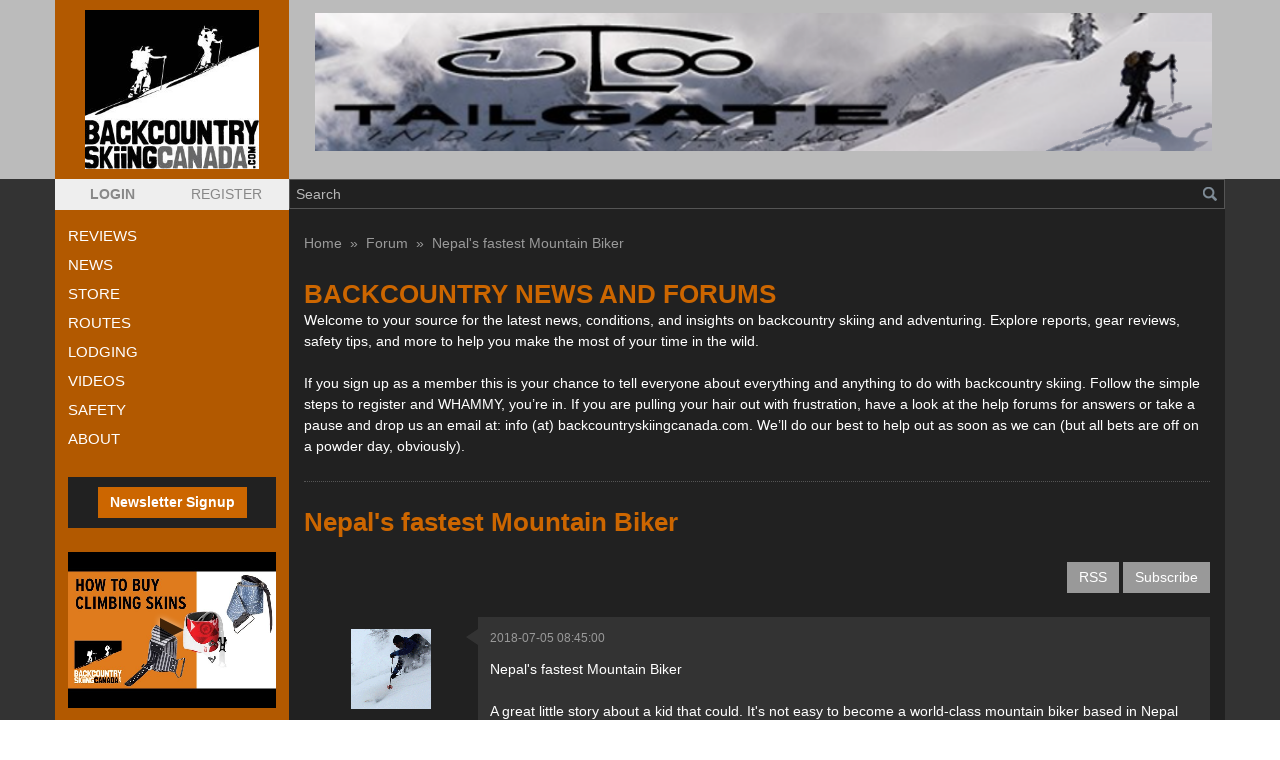

--- FILE ---
content_type: text/html; charset=UTF-8
request_url: https://www.backcountryskiingcanada.com/forum/bcs/category/uncategorised/topic/Nepal's_Fastest_Mountain_Biker
body_size: 13764
content:
<!DOCTYPE html>
<html  prefix="og: http://ogp.me/ns#"  lang="en" class="is-adaptive" > 

    <head>
    <meta charset="UTF-8">
        <title>Nepal&#039;s fastest Mountain Biker</title>    <meta name="keywords" content="Backcountry&#x20;skiing,&#x20;west&#x20;kootenay,&#x20;powder&#x20;skiing,&#x20;ski&#x20;touring&#x20;guide,&#x20;whitewater,&#x20;British&#x20;Columbia,&#x20;Canada,&#x20;ski&#x20;touring">
<meta name="description" content="Backcountry&#x20;skiing&#x20;Canada&#x20;is&#x20;your&#x20;resource&#x20;for&#x20;ski&#x20;touring&#x20;powder&#x20;in&#x20;BC&#x20;and&#x20;Alberta&#x20;Canada.&#x20;We&#x20;have&#x20;built&#x20;a&#x20;community&#x20;to&#x20;encourage&#x20;safe&#x20;travel&#x20;through&#x20;the&#x20;mountains,&#x20;promote&#x20;a&#x20;healthy&#x20;appreciation&#x20;for&#x20;Mother&#x20;Nature,&#x20;and&#x20;crank&#x20;up&#x20;the&#x20;fun&#x20;factor.&#x20;The&#x20;site&#x20;aims&#x20;to&#x20;be&#x20;a&#x20;one-stop-shop&#x20;for&#x20;skiers&#x20;seeking&#x20;timely,&#x20;on-the-money&#x20;information.&#x20;&#x20;Find&#x20;route&#x20;descriptions,&#x20;photos,&#x20;videos&#x20;and&#x20;other&#x20;like&#x20;minded&#x20;people&#x20;with&#x20;the&#x20;knowledge&#x20;you&#x20;want.&#x20;Get&#x20;involved&#x20;today&#x21;">
<meta property="og&#x3A;site_name" content="Backcountry&#x20;Skiing&#x20;Canada">
<meta property="og&#x3A;locale" content="en_US">
<meta property="og&#x3A;type" content="website">
<meta property="og&#x3A;title" content="Forum">
<meta name="twitter&#x3A;title" content="Forum">
<meta name="twitter&#x3A;card" content="summary">
<meta name="twitter&#x3A;description" content="Forum">
<meta property="og&#x3A;url" content="https&#x3A;&#x2F;&#x2F;www.backcountryskiingcanada.com&#x2F;forum&#x2F;bcs&#x2F;category&#x2F;uncategorised&#x2F;topic&#x2F;Nepal&#x25;27s_Fastest_Mountain_Biker">
<meta name="author" content="https&#x3A;&#x2F;&#x2F;www.backcountryskiingcanada.com">
<meta name="viewport" content="width&#x3D;device-width,&#x20;initial-scale&#x3D;1">    <!-- Google Tag Manager -->
<script>(function(w,d,s,l,i){w[l]=w[l]||[];w[l].push({'gtm.start':
new Date().getTime(),event:'gtm.js'});var f=d.getElementsByTagName(s)[0],
j=d.createElement(s),dl=l!='dataLayer'?'&l='+l:'';j.async=true;j.src=
'https://www.googletagmanager.com/gtm.js?id='+i+dl;f.parentNode.insertBefore(j,f);
})(window,document,'script','dataLayer','GTM-NWKPT6GV');</script>
<!-- End Google Tag Manager -->


<!-- Google tag (gtag.js) -->
<script async src="https://www.googletagmanager.com/gtag/js?id=G-Z2WZRTFY8R"></script>
<script>
  window.dataLayer = window.dataLayer || [];
  function gtag(){dataLayer.push(arguments);}
  gtag('js', new Date());
  gtag('config', 'G-Z2WZRTFY8R');
</script>

<link rel="icon" href="https://www.backcountryskiingcanada.com/web/default/files/favicons.png">

<meta name="google-site-verification" content="rpRexM--7m5GaQO7qfS3iPK5vVGZ6V4DxWrjTzWUzRw" />
<meta name="google-site-verification" content="YhyvxvCdnL6h_-1RrE55IMfPbktcQCcqe4djGrA_Yno" />

<script type="text/javascript"> //<![CDATA[ 
var tlJsHost = ((window.location.protocol == "https:") ? "https://secure.comodo.com/" : "http://www.trustlogo.com/");
document.write(unescape("%3Cscript src='" + tlJsHost + "trustlogo/javascript/trustlogo.js' type='text/javascript'%3E%3C/script%3E"));
//]]>
if(!localStorage.getItem('migr13051')) {
    localStorage.removeItem('elfinder-lastdir');
    localStorage.removeItem('/admin/file-manager/index-elfinder-lastdirelFinder');
    localStorage.removeItem('/admin/file-manager/browser-elfinder-lastdirelFinder');
    localStorage.setItem('migr13051', 1);
}
</script>

<script src="https://cdn.jsdelivr.net/npm/in-view@0.6.1/dist/in-view.min.js"></script>
<script>inView.offset(-300);</script>

<meta name="fo-verify" content="ddc097a6-a943-40af-83a8-c5c290a15b47" />

<!-- Admit verification code -->
<meta name="verify-admitad" content="f9d7d578ab" />
        <link href="&#x2F;web&#x2F;default&#x2F;files&#x2F;public&#x2F;logo-black&#x28;1&#x29;.png" rel="shortcut&#x20;icon" type="image&#x2F;vnd.microsoft.icon">
<link href="&#x2F;assets&#x2F;9f6d874b28033e365af0431de1084071&#x2F;55163715e4d788afbfa6bcfaf46fe981.css" media="all" rel="stylesheet" type="text&#x2F;css">    <!-- Scripts -->
    <script type="text/javascript">
        window.config = {
            'lang'   : 'en_US',
            'url'    : '',
            'assets' : '/assets/9f6d874b28033e365af0431de1084071/',
        };
        CKEDITOR_BASEPATH  = window.config.assets + "lib/ckeditor/";
        if (window.parent.frames.length > 0) {
            if (!window.parent) {
                window.stop();
            }
        }
        window.testerr = 0;
        window.onerror = function(msg){ window.testerr=1; }
    </script>
        <style type="text/css">.app__block--template-manager-55 { margin: 0px 0px 0px 0px; }    .app__block--template-manager-55 > .app__block  { padding: 0px 24px 0px 24px; }            .app__block__background--template-manager-55 .background__color { background-color:rgba(255, 255, 255, 0);z-index: 3;}.app__block--template-manager-65 > .app__block  { padding: 10px 30px 10px 30px;min-height: 0px; }            .app__block__background--template-manager-65 .background__color { background-color:rgba(255, 255, 255, 0);z-index: 3;}.app__block--template-manager-68 > .app__block  { padding: 13px 13px 13px 26px;min-height: 0px; }            .app__block__background--template-manager-68 .background__color { background-color:rgba(255, 255, 255, 0);z-index: 3;}.app__block--template-manager-67 > .app__block  { padding: 0px 0px 0px 0px;min-height: 0px; }            .app__block__background--template-manager-67 .background__color { background-color:rgba(255, 255, 255, 0);z-index: 3;}.app__block--template-manager-58 { margin: 0px 0px 0px 0px; }    .app__block--template-manager-58 > .app__block  { padding: 0px 24px 0px 24px; }            .app__block__background--template-manager-58 .background__color { background-color:rgb(187, 187, 187);z-index: 3;}.app__block--template-manager-27484 > .app__block  { padding: 0px 0px 0px 0px;min-height: 0px; }            .app__block__background--template-manager-27484 .background__color { background-color:rgba(255, 255, 255, 0);z-index: 2;}.app__block__background--template-manager-1630 .background__color { background-color:rgba(255, 255, 255, 0);z-index: 2;}        @media only screen and (max-width:768px) {.app__block--template-manager-1630:not(.is-editing) {display: none;}}@media only screen and (min-width:769px) {.app__block--template-manager-1630 {display: block;}}.app__block--template-manager-1737 > .app__block  { padding: 0px 0px 0px 0px; }.app__block--template-manager-24880 { margin: 0; }.app__block--template-manager-28202 { margin: 0; }.app__block--template-manager-70 > .app__block  { padding: 0px 15px 0px 15px; }            .app__block__background--template-manager-70 .background__color { background-color:rgba(255, 255, 255, 0);z-index: 3;}.app__block--template-manager-28203 > .app__block  { padding: 0px 0px 0px 0px; }    @media only screen and (max-width:768px) {.app__block--template-manager-28203{display: block;}}@media only screen and (min-width:769px) {.app__block--template-manager-28203:not(.is-editing) {display: none;}}.app__block--template-manager-30972 > .app__block  { padding: 0px 0px 0px 0px; }.app__block--template-manager-30973 > .app__block  { padding: 0px 0px 0px 0px; }.app__block--template-manager-30974 > .app__block  { padding: 0px 0px 0px 0px; }.app__block--template-manager-30975 > .app__block  { padding: 0px 0px 0px 0px; }.app__block--template-manager-30976 > .app__block  { padding: 0px 0px 0px 0px; }.app__block--template-manager-30971 > .app__block  { padding: 0px 0px 0px 0px; }    @media only screen and (max-width:768px) {.app__block--template-manager-30971{display: block;}}@media only screen and (min-width:769px) {.app__block--template-manager-30971:not(.is-editing) {display: none;}}.app__block--template-manager-30980 > .app__block  { padding: 5px 5px 5px 5px; }.app__block--template-manager-20817 { margin: 0px 0px 0px 0px; }    .app__block--template-manager-20817 > .app__block  { padding: 0px 0px 0px 0px; }.app__block--template-manager-20814 > .app__block  { padding: 0px 0px 0px 0px; }.app__block--template-manager-20823 { margin: 0px 0px 8px 0px; }    .app__block--template-manager-20823 > .app__block  { padding: 24px 24px 24px 24px; }            .app__block__background--template-manager-20823 .background__color { background-color:rgb(33, 33, 33);z-index: 1;}.app__block--template-manager-20822 > .app__block  { padding: 0px 0px 0px 0px; }.app__block--template-manager-30979 > .app__block  { padding: 0px 0px 0px 0px; }.app__block--template-manager-63 { margin: 0px 0px 5px 0px; }    .app__block--template-manager-63 > .app__block  { padding: 0px 5px 0px 5px;min-height: 0px; }            .app__block__background--template-manager-63 .background__color { background-color:rgb(238, 238, 238);z-index: 3;}.app__block--template-manager-30892 > .app__block  { padding: 0px 0px 0px 0px; }    @media only screen and (max-width:768px) {.app__block--template-manager-30892:not(.is-editing) {display: none;}}@media only screen and (min-width:769px) {.app__block--template-manager-30892 {display: block;}}.app__block--template-manager-30894 > .app__block  { padding: 0px 0px 0px 0px; }    @media only screen and (max-width:768px) {.app__block--template-manager-30894{display: block;}}@media only screen and (min-width:769px) {.app__block--template-manager-30894:not(.is-editing) {display: none;}}.app__block--template-manager-30896 > .app__block  { padding: 10px 10px 10px 10px; }            .app__block__background--template-manager-30896 .background__color { background-color:rgb(33, 33, 33);z-index: 1;}.app__block--template-manager-30897 > .app__block  { padding: 0px 0px 0px 0px; }    @media only screen and (max-width:768px) {.app__block--template-manager-30897:not(.is-editing) {display: none;}}@media only screen and (min-width:769px) {.app__block--template-manager-30897 {display: block;}}.app__block--template-manager-30895 > .app__block  { padding: 6px 13px 6px 13px; }.app__block--template-manager-30964 > .app__block  { padding: 0px 0px 0px 0px; }.app__block--template-manager-30961 > .app__block  { padding: 0px 0px 0px 0px; }.app__block--template-manager-30960 > .app__block  { padding: 0px 0px 0px 0px; }.app__block--template-manager-30962 > .app__block  { padding: 0px 0px 0px 0px; }.app__block--template-manager-30963 > .app__block  { padding: 0px 0px 0px 0px; }.app__block--template-manager-30958 > .app__block  { padding: 0px 13px 0px 13px; }    @media only screen and (max-width:768px) {.app__block--template-manager-30958:not(.is-editing) {display: none;}}@media only screen and (min-width:769px) {.app__block--template-manager-30958 {display: block;}}.app__block--template-manager-66 { margin: 0px 0px 0px 0px; }    .app__block--template-manager-66 > .app__block  { padding: 0px 0px 0px 0px;min-height: 0px; }            .app__block__background--template-manager-66 .background__color { background-color:rgb(33, 33, 33);z-index: 3;}.app__block--template-manager-59 { margin: 0px 0px 0px 0px; }    .app__block--template-manager-59 > .app__block  { padding: 0px 24px 0px 24px; }            .app__block__background--template-manager-59 .background__color { background-color:rgb(51, 51, 51);z-index: 3;}.app__block__background--template-manager-60 .background__color { background-color:transparent;z-index: 2;}.app__block--template-manager-87 > .app__block  { padding: 12px 12px 12px 12px; }            .app__block__background--template-manager-87 .background__color { background-color:rgba(255, 255, 255, 0);z-index: 3;}        @media only screen and (max-width:768px) {.app__block--template-manager-87:not(.is-editing) {display: none;}}@media only screen and (min-width:769px) {.app__block--template-manager-87 {display: block;}}.app__block--template-manager-56 > .app__block  { padding: 0px 0px 0px 0px;min-height: 0px; }            .app__block__background--template-manager-56 .background__color { background-color:rgba(255, 255, 255, 0);z-index: 2;}.app__block--template-manager-2147 { margin: 0px 0px 0px 0px; }    .app__block--template-manager-2147 > .app__block  { padding: 0px 0px 0px 0px;min-height: 0px; }            .app__block__background--template-manager-2147 .background__color { background-color:rgba(255, 255, 255, 0);z-index: 3;}</style>    <script >
    //<!--
    window.config.googlemap = {apikey: 'AIzaSyCj3fCeRqf5akAqFD4ijz-gkICoaCAxe0g'};
    //-->
</script></head>
    <body >

        

        <!-- [* ******* TEMPLATE START ******* *] -->
        <div class="tpl__container" data-node="AppTemplate.container" data-element="app-template" data-config='{"template":{"type":"wide","width":"990","align":"center","indent":"0"},"header":{"fixed":false,"overlapping":false,"transformed":false},"footer":{"sticky":true}}'>
            <div class="tpl__container__inner" data-node="AppTemplate.containerInner">
                <!-- [* *** HEADER START *** *] -->
                <div class="tpl__header__container" data-node="AppTemplate.headerContainer">
                    <div class="tpl__header" data-node="AppTemplate.header">
                        <div class="tpl__header__inner">
                            <div class='app__zone-header main'>                <div class="app__block-container app__block--template-manager-27484 is-indent-auto" data-element="app-block" data-config='{"type":"template-manager","access":null,"removable":true,"locked":true,"visible":true,"keyword":"structure-block","positionId":27484,"blockId":2144,"zone":"header","parentPositionId":null,"parentId":null,"animated":false,"effect":"none"}' data-node="AppBlock:{}:container">
        <div class="app__block " data-node="block:{}:container">
                            <div class="app__block__background app__block__background--template-manager-27484">
                                            <div class="background__color"></div>
                                                                            </div>
                                                            <div class="inner"  data-node="inner">
                        <div class="app__module mod__structure mod__structure-header is-adaptive pull-center">
	<div class="header-top">
		<div class="mod__structure__inner" style="">
			<div class='app__zone-header main'>                <div class="app__block-container app__block--template-manager-55 " data-element="app-block" data-config='{"type":"template-manager","access":null,"removable":true,"locked":true,"visible":true,"keyword":"workingarea","positionId":55,"blockId":55,"zone":"header_main","parentPositionId":27484,"parentId":2144,"animated":false,"effect":"none"}' data-node="AppBlock:{}:container">
        <div class="app__block " data-node="block:{}:container">
                            <div class="app__block__background app__block__background--template-manager-55">
                                            <div class="background__color"></div>
                                                                            </div>
                                                            <div class="inner"  data-node="inner">
                        <div data-element="module__workingarea" data-node="ModuleWorkingArea:{}:container" data-config="{&quot;href&quot;:&quot;&quot;}" class="app__module app-mod__area is-adaptive pull-center">
    <div class='inner' style='max-width: 1170px'></div></div>                    </div>
                                                </div>
    </div>
                <div class="app__block-container app__block--template-manager-58 " data-element="app-block" data-config='{"type":"template-manager","access":null,"removable":true,"locked":true,"visible":true,"keyword":"workingarea","positionId":58,"blockId":58,"zone":"header_main","parentPositionId":27484,"parentId":2144,"animated":false,"effect":"none"}' data-node="AppBlock:{}:container">
        <div class="app__block " data-node="block:{}:container">
                            <div class="app__block__background app__block__background--template-manager-58">
                                            <div class="background__color"></div>
                                                                            </div>
                                                            <div class="inner"  data-node="inner">
                        <div data-element="module__workingarea" data-node="ModuleWorkingArea:{}:container" data-config="{&quot;href&quot;:&quot;&quot;}" class="app__module app-mod__area is-adaptive pull-center">
    <div class='inner' style='max-width: 1170px'>                <div class="app__block-container app__block--template-manager-67 is-indent-auto" data-element="app-block" data-config='{"type":"template-manager","access":null,"removable":true,"locked":true,"visible":true,"keyword":"column","positionId":67,"blockId":67,"zone":"0","parentPositionId":58,"parentId":58,"animated":false,"effect":"none"}' data-node="AppBlock:{}:container">
        <div class="app__block " data-node="block:{}:container">
                            <div class="app__block__background app__block__background--template-manager-67">
                                            <div class="background__color"></div>
                                                                            </div>
                                                            <div class="inner"  data-node="inner">
                                    <div class="app__module app-mod__columns sidebar_columns_color2 com__columns is-adaptive indent-0px">
            <div class="inner">
                <div class="container">
                                            <div style="width: 20.04%;" class="com__column">
                            <div class='inner'>                <div class="app__block-container app__block--template-manager-65 is-indent-auto" data-element="app-block" data-config='{"type":"template-manager","access":null,"removable":true,"locked":true,"visible":true,"keyword":"logo","positionId":65,"blockId":65,"zone":"0","parentPositionId":67,"parentId":67,"animated":false,"effect":"none"}' data-node="AppBlock:{}:container">
        <div class="app__block " data-node="block:{}:container">
                            <div class="app__block__background app__block__background--template-manager-65">
                                            <div class="background__color"></div>
                                                                            </div>
                                                            <div class="inner"  data-node="inner">
                        <div class="app__module app-mod__image is-adaptive">
    <div class="pt__image is-adaptive is-hover pull-center" data-config='{"effect":"none","animated":false}' data-element="block-imagebox" data-node="ComImageBox:{}:container">
        <a class="inner" title="Logo" href="/"  data-node="item:{}:link">
            <img class="descr" src="/web/default/files/public/logos/Site%20Logo%20Inner.jpg" alt="Logo" data-node="image" loading="lazy">
        </a>
    </div>
</div>
                    </div>
                                                </div>
    </div>
</div>                        </div>
                                            <div style="width: 79.96%;" class="com__column">
                            <div class='inner'>                <div class="app__block-container app__block--template-manager-68 is-indent-auto" data-element="app-block" data-config='{"type":"template-manager","access":null,"removable":true,"locked":true,"visible":true,"keyword":"image","positionId":68,"blockId":68,"zone":"1","parentPositionId":67,"parentId":67,"animated":false,"effect":"none"}' data-node="AppBlock:{}:container">
        <div class="app__block " data-node="block:{}:container">
                            <div class="app__block__background app__block__background--template-manager-68">
                                            <div class="background__color"></div>
                                                                            </div>
                                                            <div class="inner"  data-node="inner">
                        <div class="app__module app-mod__image is-adaptive">
        <div class="pt__image is-hover pull-left" data-config='{"effect":"none","animated":false}' data-element="block-imagebox" data-node="ComImageBox:{}:container">
                <a class="inner" title="Tailgate&#x20;Industries" href="https://tlg8.com/" target="_blank" rel="noopener noreferrer" aria-label="Tailgate&#x20;Industries (New Window)" data-node="item:{}:link">
                    <img class="descr" src="/web/default/files/public/public/ads/2025/Tailgate-2026.png" alt="Tailgate&#x20;Industries" data-node="image" loading="lazy">
        </a>
    </div>
</div>
                    </div>
                                                </div>
    </div>
</div>                        </div>
                                    </div>
            </div>
        </div>
                        </div>
                                                </div>
    </div>
</div></div>                    </div>
                                                </div>
    </div>
</div>		</div>
	</div>
</div>                    </div>
                                                </div>
    </div>
</div>                        </div>
                    </div>
                </div>
                                <!-- [* *** HEADER END *** *] -->

                <!-- [* *** CONTENT START *** *] -->
                <div class="tpl__content" data-node="AppTemplate.content">
                    <div class="tpl__content__inner">
                        <div class='app__zone-main'>                <div class="app__block-container app__block--template-manager-59 " data-element="app-block" data-config='{"type":"template-manager","access":null,"removable":true,"locked":true,"visible":true,"keyword":"workingarea","positionId":59,"blockId":59,"zone":"content","parentPositionId":null,"parentId":0,"animated":false,"effect":"none"}' data-node="AppBlock:{}:container">
        <div class="app__block " data-node="block:{}:container">
                            <div class="app__block__background app__block__background--template-manager-59">
                                            <div class="background__color"></div>
                                                                            </div>
                                                            <div class="inner"  data-node="inner">
                        <div data-element="module__workingarea" data-node="ModuleWorkingArea:{}:container" data-config="{&quot;href&quot;:&quot;&quot;}" class="app__module app-mod__area is-adaptive pull-center">
    <div class='inner' style='max-width: 1170px'>                <div class="app__block-container app__block--template-manager-66 " data-element="app-block" data-config='{"type":"template-manager","access":null,"removable":true,"locked":true,"visible":true,"keyword":"column","positionId":66,"blockId":66,"zone":"0","parentPositionId":59,"parentId":59,"animated":false,"effect":"none"}' data-node="AppBlock:{}:container">
        <div class="app__block " data-node="block:{}:container">
                            <div class="app__block__background app__block__background--template-manager-66">
                                            <div class="background__color"></div>
                                                                            </div>
                                                            <div class="inner"  data-node="inner">
                                    <div class="app__module app-mod__columns sidebar_columns_color2 com__columns is-adaptive indent-0px">
            <div class="inner">
                <div class="container">
                                            <div style="width: 20%;" class="com__column">
                            <div class='inner'>                <div class="app__block-container app__block--template-manager-63 " data-element="app-block" data-config='{"type":"template-manager","access":null,"removable":true,"locked":true,"visible":true,"keyword":"column","positionId":63,"blockId":63,"zone":"0","parentPositionId":66,"parentId":66,"animated":false,"effect":"none"}' data-node="AppBlock:{}:container">
        <div class="app__block " data-node="block:{}:container">
                            <div class="app__block__background app__block__background--template-manager-63">
                                            <div class="background__color"></div>
                                                                            </div>
                                                            <div class="inner"  data-node="inner">
                                    <div class="app__module app-mod__columns com__columns is-adaptive indent-4px">
            <div class="inner">
                <div class="container">
                                            <div style="width: 47.75%;" class="com__column">
                            <div class='inner' data-com__columns='column-inner'>                <div class="app__block-container app__block--template-manager-30979 is-indent-auto theme--dark" data-element="app-block" data-config='{"type":"template-manager","access":null,"removable":true,"locked":true,"visible":true,"keyword":"mobile_menu","positionId":30979,"blockId":20816,"zone":"0","parentPositionId":63,"parentId":63,"animated":false,"effect":"none"}' data-node="AppBlock:{}:container">
        <div class="app__block " data-node="block:{}:container">
                                                            <div class="inner"  data-node="inner">
                        <div class="app__module module__mobile-menu is-hide theme--dark"
    data-element="module__mobilemenu" data-node="ModuleMobileMenu:{}:container" data-config='{"view" : "sidebar-left"}'>
    <div class="buttons pull-center">
        <div class="button button-secondary has-icon" title="Toggle mobile menu" role="button" data-node="toggle">
            <div class="icon show">
                                    <img src="/assets/9f6d874b28033e365af0431de1084071/img/menu.svg" alt="Show" aria-hidden="true">
                            </div>
            <div class="icon hide">
                                    <img src="/assets/9f6d874b28033e365af0431de1084071/img/close.svg" alt="Hide" aria-hidden="true">
                            </div>
                            <div class="label">
                    LOGIN                </div>
                    </div>
    </div>
    <div class="module__mobile-menu__container theme--dark" role="navigation" aria-label="Mobile menu" data-node="menu">
        <div class="inner">
            <div class="icon close" title="Close mobile menu" role="button" data-node="close">
                                    <img src="/assets/9f6d874b28033e365af0431de1084071/img/close.svg" alt="Close" aria-hidden="true">
                            </div>
            <div class='zone'>                <div class="app__block-container app__block--template-manager-20822 is-indent-auto" data-element="app-block" data-config='{"type":"template-manager","access":null,"removable":true,"locked":true,"visible":true,"keyword":"workingarea","positionId":20822,"blockId":20814,"zone":"content","parentPositionId":20824,"parentId":20816,"animated":false,"effect":"none"}' data-node="AppBlock:{}:container">
        <div class="app__block " data-node="block:{}:container">
                                                            <div class="inner"  data-node="inner">
                        <div data-element="module__workingarea" data-node="ModuleWorkingArea:{}:container" data-config="{&quot;href&quot;:&quot;&quot;}" class="app__module app-mod__area is-adaptive pull-center">
    <div class='inner' style=''>                <div class="app__block-container app__block--template-manager-20823 " data-element="app-block" data-config='{"type":"template-manager","access":null,"removable":true,"locked":true,"visible":true,"keyword":"workingarea","positionId":20823,"blockId":20815,"zone":"0","parentPositionId":20822,"parentId":20814,"animated":false,"effect":"none"}' data-node="AppBlock:{}:container">
        <div class="app__block " data-node="block:{}:container">
                            <div class="app__block__background app__block__background--template-manager-20823">
                                            <div class="background__color"></div>
                                                                            </div>
                                                            <div class="inner"  data-node="inner">
                        <div data-element="module__workingarea" data-node="ModuleWorkingArea:{}:container" data-config="{&quot;href&quot;:&quot;&quot;}" class="app__module app-mod__area is-adaptive pull-center">
    <div class='inner' style=''>                <div class="app__block-container app__block--template-manager-20817 " data-element="app-block" data-config='{"type":"template-manager","access":null,"removable":true,"locked":true,"visible":true,"keyword":"content","positionId":20817,"blockId":20809,"zone":"0","parentPositionId":20823,"parentId":20815,"animated":false,"effect":"none"}' data-node="AppBlock:{}:container">
        <div class="app__block " data-node="block:{}:container">
                                                            <div class="inner"  data-node="inner">
                                            <div class="app__module app-mod__richeditor is-adaptive">
            <h1>SITE LOGIN</h1>

<h1></h1>
        </div>
                        </div>
                                                </div>
    </div>
                <div class="app__block-container app__block--template-manager-20814 is-indent-auto" data-element="app-block" data-config='{"type":"template-manager","access":null,"removable":true,"locked":true,"visible":true,"keyword":"login","positionId":20814,"blockId":20806,"zone":"0","parentPositionId":20823,"parentId":20815,"animated":false,"effect":"none"}' data-node="AppBlock:{}:container">
        <div class="app__block " data-node="block:{}:container">
                                                            <div class="inner"  data-node="inner">
                                    <div class="app__module app-mod__loginform is-adaptive">
            <div class="app-pt__box-sign">
                <div class="app-pt__box-login embedded">
                    <form method="POST" name="login" title="Login" class="form" action="&#x2F;user&#x2F;login" id="login">                            <dl class="form-box"><dt><label for="identity-20806">Email</label></dt><dd><input type="text" name="identity" placeholder="Email" id="identity-20806" tabindex="1" title="identity" value=""></dd></dl><dl class="form-box"><dt><label for="password-20806">Password</label></dt><dd><input type="password" name="password" autocomplete="off" placeholder="Password" tabindex="2" id="password-20806" title="Password" value=""></dd></dl><div class="btn-wrap">
    <input type="submit" name="save" tabindex="4" class="wide" value="Login"></div>
<dl class="form-box is-no-label">
    <dt></dt>
    <dd>
        <div class="check-forgot">
            <div class="l">
                <div class="check-line outside">
                    <input type="hidden" name="remember" value="off"><input type="checkbox" name="remember" tabindex="3" id="remember-20806" value="on">                    <label for="remember-20806">Stay signed in</label>                </div>
            </div>
            <div class="r">
                <div class="links">
                    <ul>
                        <li>
                            <a href="/user/forgot">Forgot your password?</a>
                        </li>
                    </ul>
                </div>
            </div>
        </div>
    </dd>
</dl>
<input type="hidden" name="back" value=""></form>                </div>
                            </div>
        </div>
                        </div>
                                                </div>
    </div>
</div></div>                    </div>
                                                </div>
    </div>
</div></div>                    </div>
                                                </div>
    </div>
</div>        </div>
    </div>
</div>                    </div>
                                                </div>
    </div>
</div>                        </div>
                                            <div style="width: 52.48%;" class="com__column">
                            <div class='inner' data-com__columns='column-inner'>                <div class="app__block-container app__block--template-manager-30980 is-indent-auto" data-element="app-block" data-config='{"type":"template-manager","access":null,"removable":true,"locked":true,"visible":true,"keyword":"content","positionId":30980,"blockId":30622,"zone":"1","parentPositionId":63,"parentId":63,"animated":false,"effect":"none"}' data-node="AppBlock:{}:container">
        <div class="app__block " data-node="block:{}:container">
                                                            <div class="inner"  data-node="inner">
                                            <div class="app__module app-mod__richeditor is-adaptive">
            <p style="text-align: center;"><a class="tpl__link-Gray" href="/user/registration">REGISTER</a></p>
        </div>
                        </div>
                                                </div>
    </div>
</div>                        </div>
                                    </div>
            </div>
        </div>
                        </div>
                                                </div>
    </div>
                <div class="app__block-container app__block--template-manager-30895 is-indent-auto" data-element="app-block" data-config='{"type":"template-manager","access":null,"removable":true,"locked":true,"visible":true,"keyword":"workingarea","positionId":30895,"blockId":30538,"zone":"0","parentPositionId":66,"parentId":66,"animated":false,"effect":"none"}' data-node="AppBlock:{}:container">
        <div class="app__block " data-node="block:{}:container">
                                                            <div class="inner"  data-node="inner">
                        <div data-element="module__workingarea" data-node="ModuleWorkingArea:{}:container" data-config="{&quot;href&quot;:&quot;&quot;}" class="app__module app-mod__area is-adaptive pull-left">
    <div class='inner' style=''>                <div class="app__block-container app__block--template-manager-30892 is-indent-auto" data-element="app-block" data-config='{"type":"template-manager","access":null,"removable":true,"locked":true,"visible":true,"keyword":"menu","positionId":30892,"blockId":30536,"zone":"0","parentPositionId":30895,"parentId":30538,"animated":false,"effect":"none"}' data-node="AppBlock:{}:container">
        <div class="app__block " data-node="block:{}:container">
                                                            <div class="inner"  data-node="inner">
                        <div class="app__module app-mod__menu theme-white vertical is-adaptive pull-left" data-element="module-menu">
        <ul  data-node="AppModuleMenu.target">
                                                        <li class="pt__menu has-dropdown">
                                                    <a href="/Gear%20Review" ><!--
                                --><span>REVIEWS</span><!--
                                --></a>
                                                                                <ul role="menu" class="pt__menu-dropdown">
                                                                            <li aria-haspopup="true" class="pt__menu has-dropdown" aria-expanded="false">
                                                    <a href="/ski_gear" ><span>Ski Gear</span></a>
                                                    <ul role="menu" class="pt__menu-dropdown">
                                                                            <li aria-haspopup="false" class="" aria-expanded="false">
                                                    <a href="/Backcountry_Ski_Reviews" ><span>Skis</span></a>
                                                                    </li>
                                                                                                        <li aria-haspopup="false" class="" aria-expanded="false">
                                                    <a href="/Ski_Boot_Reviews" ><span>Boots</span></a>
                                                                    </li>
                                                                                                        <li aria-haspopup="false" class="" aria-expanded="false">
                                                    <a href="/Binding_Reviews" ><span>Bindings</span></a>
                                                                    </li>
                                                                                                        <li aria-haspopup="false" class="" aria-expanded="false">
                                                    <a href="/Climbing_Skin_Reviews" ><span>Climbing Skins</span></a>
                                                                    </li>
                                                                                                        <li aria-haspopup="false" class="" aria-expanded="false">
                                                    <a href="/Ski_Pole_reviews" ><span>Poles</span></a>
                                                                    </li>
                                                                                                        <li aria-haspopup="false" class="" aria-expanded="false">
                                                    <a href="/Snowboard_Reviews" ><span>Snowboards</span></a>
                                                                    </li>
                                        </ul>
                    </li>
                                                                                                        <li aria-haspopup="true" class="pt__menu has-dropdown" aria-expanded="false">
                                                    <a href="/clothing" ><span>Clothing</span></a>
                                                    <ul role="menu" class="pt__menu-dropdown">
                                                                            <li aria-haspopup="false" class="" aria-expanded="false">
                                                    <a href="/Hard_Shell_Reviews" ><span>Hard Shells</span></a>
                                                                    </li>
                                                                                                        <li aria-haspopup="false" class="" aria-expanded="false">
                                                    <a href="/Soft_Shell_Reviews" ><span>Soft Shells</span></a>
                                                                    </li>
                                                                                                        <li aria-haspopup="false" class="" aria-expanded="false">
                                                    <a href="/Insulation_reviews" ><span>Insulation</span></a>
                                                                    </li>
                                                                                                        <li aria-haspopup="false" class="" aria-expanded="false">
                                                    <a href="/Mid_Layers" ><span>Mid Layers</span></a>
                                                                    </li>
                                                                                                        <li aria-haspopup="false" class="" aria-expanded="false">
                                                    <a href="/Base_Layer_Reviews" ><span>Base Layers</span></a>
                                                                    </li>
                                                                                                        <li aria-haspopup="false" class="" aria-expanded="false">
                                                    <a href="/Ski_Glove_Reviews" ><span>Gloves</span></a>
                                                                    </li>
                                                                                                        <li aria-haspopup="false" class="" aria-expanded="false">
                                                    <a href="/Sock_reviews" ><span>Socks</span></a>
                                                                    </li>
                                                                                                        <li aria-haspopup="false" class="" aria-expanded="false">
                                                    <a href="/best-backcountry-hats" ><span>The Best Backcountry Hats</span></a>
                                                                    </li>
                                        </ul>
                    </li>
                                                                                                        <li aria-haspopup="true" class="pt__menu has-dropdown" aria-expanded="false">
                                                    <a href="/accessories" ><span>Accessories</span></a>
                                                    <ul role="menu" class="pt__menu-dropdown">
                                                                            <li aria-haspopup="false" class="" aria-expanded="false">
                                                    <a href="/Safety_Gear_reviews" ><span>Safety Gear</span></a>
                                                                    </li>
                                                                                                        <li aria-haspopup="false" class="" aria-expanded="false">
                                                    <a href="/Goggles_Helmets_Reviews" ><span>Goggles and Helmets</span></a>
                                                                    </li>
                                                                                                        <li aria-haspopup="false" class="" aria-expanded="false">
                                                    <a href="/Ski_Touring_Pack_Reviews" ><span>Ski Touring Packs</span></a>
                                                                    </li>
                                                                                                        <li aria-haspopup="false" class="" aria-expanded="false">
                                                    <a href="/Ski_Box_Reviews" ><span>Ski Boxes and Bags</span></a>
                                                                    </li>
                                                                                                        <li aria-haspopup="false" class="" aria-expanded="false">
                                                    <a href="/Sleeping_Bag_Reviews" ><span>Sleeping Bags - 4 Season</span></a>
                                                                    </li>
                                                                                                        <li aria-haspopup="false" class="" aria-expanded="false">
                                                    <a href="/Technology_Reviews" ><span>Technology</span></a>
                                                                    </li>
                                                                                                        <li aria-haspopup="false" class="" aria-expanded="false">
                                                    <a href="/Sunglass_Reviews" ><span>Sunglasses</span></a>
                                                                    </li>
                                                                                                        <li aria-haspopup="false" class="" aria-expanded="false">
                                                    <a href="/Ski_Boot_Insole_Reviews" ><span>Insoles & Braces</span></a>
                                                                    </li>
                                                                                                        <li aria-haspopup="false" class="" aria-expanded="false">
                                                    <a href="/Backcountry_Skiing_book_reviews" ><span>Books</span></a>
                                                                    </li>
                                        </ul>
                    </li>
                                                                                                        <li aria-haspopup="true" class="pt__menu has-dropdown" aria-expanded="false">
                                                    <a href="/Summer-Gear" ><span>Summer Gear</span></a>
                                                    <ul role="menu" class="pt__menu-dropdown">
                                                                            <li aria-haspopup="true" class="pt__menu has-dropdown" aria-expanded="false">
                                                    <a href="/Summer-How-To" ><span>Summer How-to</span></a>
                                                    <ul role="menu" class="pt__menu-dropdown">
                                                                            <li aria-haspopup="false" class="" aria-expanded="false">
                                                    <a href="/What-to-wear-hiking" ><span>What to Wear Hiking</span></a>
                                                                    </li>
                                                                                                        <li aria-haspopup="false" class="" aria-expanded="false">
                                                    <a href="/Guide-to-Hiking-Trail-Ratings" ><span>Guide to Hiking Trail Ratings</span></a>
                                                                    </li>
                                        </ul>
                    </li>
                                                                                                        <li aria-haspopup="true" class="pt__menu has-dropdown" aria-expanded="false">
                                                    <a href="/Hiking_Gear_Reviews" ><span>Hiking</span></a>
                                                    <ul role="menu" class="pt__menu-dropdown">
                                                                            <li aria-haspopup="false" class="" aria-expanded="false">
                                                    <a href="/Rain-Shells" ><span>Rain Shells</span></a>
                                                                    </li>
                                                                                                        <li aria-haspopup="false" class="" aria-expanded="false">
                                                    <a href="/Day-Packs" ><span>Day Packs</span></a>
                                                                    </li>
                                                                                                        <li aria-haspopup="false" class="" aria-expanded="false">
                                                    <a href="/Apparel" ><span>Apparel</span></a>
                                                                    </li>
                                                                                                        <li aria-haspopup="true" class="pt__menu has-dropdown" aria-expanded="false">
                                                    <a href="/Footwear" ><span>Footwear</span></a>
                                                    <ul role="menu" class="pt__menu-dropdown">
                                                                            <li aria-haspopup="false" class="" aria-expanded="false">
                                                    <a href="/Best-Hiking-and-Trail-Running-Shoes" ><span>Best Hiking and Trail Running Shoes</span></a>
                                                                    </li>
                                        </ul>
                    </li>
                                                                                                        <li aria-haspopup="false" class="" aria-expanded="false">
                                                    <a href="/Hiking-Safety" ><span>Safety</span></a>
                                                                    </li>
                                                                                                        <li aria-haspopup="false" class="" aria-expanded="false">
                                                    <a href="/Best-Hiking-Shoes" ><span>Footwear</span></a>
                                                                    </li>
                                        </ul>
                    </li>
                                                                                                        <li aria-haspopup="true" class="pt__menu has-dropdown" aria-expanded="false">
                                                    <a href="/Camping_Gear_Reviews" ><span>Camping</span></a>
                                                    <ul role="menu" class="pt__menu-dropdown">
                                                                            <li aria-haspopup="false" class="" aria-expanded="false">
                                                    <a href="/Backpack-Reviews" ><span>Backpacks</span></a>
                                                                    </li>
                                                                                                        <li aria-haspopup="false" class="" aria-expanded="false">
                                                    <a href="/Sleeping-Bag-Reviews" ><span>Sleeping Bags</span></a>
                                                                    </li>
                                                                                                        <li aria-haspopup="false" class="" aria-expanded="false">
                                                    <a href="/Sleeping_Pad_Reviews" ><span>Sleeping Pads</span></a>
                                                                    </li>
                                                                                                        <li aria-haspopup="false" class="" aria-expanded="false">
                                                    <a href="/Tent-reviews" ><span>Tents</span></a>
                                                                    </li>
                                                                                                        <li aria-haspopup="false" class="" aria-expanded="false">
                                                    <a href="/Coolers-Cooking" ><span>Coolers / Cooking</span></a>
                                                                    </li>
                                                                                                        <li aria-haspopup="false" class="" aria-expanded="false">
                                                    <a href="/Furniture-Storage" ><span>Furniture / Storage</span></a>
                                                                    </li>
                                                                                                        <li aria-haspopup="false" class="" aria-expanded="false">
                                                    <a href="/Lighting-Power" ><span>Lighting / Power</span></a>
                                                                    </li>
                                        </ul>
                    </li>
                                                                                                        <li aria-haspopup="false" class="" aria-expanded="false">
                                                    <a href="/Biking_Gear_Reviews" ><span>Biking</span></a>
                                                                    </li>
                                                                                                        <li aria-haspopup="false" class="" aria-expanded="false">
                                                    <a href="/Paddling" ><span>Paddling</span></a>
                                                                    </li>
                                                                                                        <li aria-haspopup="false" class="" aria-expanded="false">
                                                    <a href="/Climbing_Gear_Reviews" ><span>Climbing</span></a>
                                                                    </li>
                                                                                                        <li aria-haspopup="false" class="" aria-expanded="false">
                                                    <a href="/Mountaineering_Gear_Reviews" ><span>Mountaineering</span></a>
                                                                    </li>
                                                                                                        <li aria-haspopup="false" class="" aria-expanded="false">
                                                    <a href="/Running" ><span>Running</span></a>
                                                                    </li>
                                        </ul>
                    </li>
                                                                                                        <li aria-haspopup="false" class="" aria-expanded="false">
                                                    <a href="/Lifestyle-gear-reviews" ><span>Lifestyle</span></a>
                                                                    </li>
                                                                                                        <li aria-haspopup="false" class="" aria-expanded="false">
                                                    <a href="/accommodation" ><span>Lodges and Accommodation</span></a>
                                                                    </li>
                                                                                                        <li aria-haspopup="false" class="" aria-expanded="false">
                                                    <a href="/nutrition" ><span>Nutrition</span></a>
                                                                    </li>
                                                                                                        <li aria-haspopup="false" class="" aria-expanded="false">
                                                    <a href="/Manufacturers" ><span>Manufacturers</span></a>
                                                                    </li>
                                                                                                        <li aria-haspopup="false" class="" aria-expanded="false">
                                                    <a href="/Destinations" ><span>Destinations</span></a>
                                                                    </li>
                                                                                                        <li aria-haspopup="false" class="" aria-expanded="false">
                                                    <a href="/Training" ><span>Training</span></a>
                                                                    </li>
                                                                                                        <li aria-haspopup="true" class="pt__menu has-dropdown" aria-expanded="false">
                                                    <a href="/gear_of_the_year" ><span>Gear of the Year</span></a>
                                                    <ul role="menu" class="pt__menu-dropdown">
                                                                            <li aria-haspopup="false" class="" aria-expanded="false">
                                                    <a href="/gear-of-the-year-winter-2024-2025" ><span>Gear of the Year Winter 2024-2025</span></a>
                                                                    </li>
                                                                                                        <li aria-haspopup="false" class="" aria-expanded="false">
                                                    <a href="/gear-of-the-year-winter-2023-2024" ><span>Gear of the Year Winter 2023-2024</span></a>
                                                                    </li>
                                                                                                        <li aria-haspopup="false" class="" aria-expanded="false">
                                                    <a href="/gear_of_the_year_archives" ><span>Gear of the Year Archives</span></a>
                                                                    </li>
                                        </ul>
                    </li>
                                                                                                        <li aria-haspopup="true" class="pt__menu has-dropdown" aria-expanded="false">
                                                    <a href="/Best-New-Gear" ><span>Best New Summer Gear</span></a>
                                                    <ul role="menu" class="pt__menu-dropdown">
                                                                            <li aria-haspopup="false" class="" aria-expanded="false">
                                                    <a href="/Best-Summer-Gear-2025" ><span>Best New Summer Gear 2025</span></a>
                                                                    </li>
                                                                                                        <li aria-haspopup="false" class="" aria-expanded="false">
                                                    <a href="/Best-Summer-Gear-2024" ><span>Best New Summer Gear 2024</span></a>
                                                                    </li>
                                                                                                        <li aria-haspopup="false" class="" aria-expanded="false">
                                                    <a href="/Best-Summer-Gear-2023" ><span>Best New Summer Gear 2023</span></a>
                                                                    </li>
                                                                                                        <li aria-haspopup="false" class="" aria-expanded="false">
                                                    <a href="/Best-Summer-Gear-2022" ><span>Best New Summer Gear 2022</span></a>
                                                                    </li>
                                                                                                        <li aria-haspopup="false" class="" aria-expanded="false">
                                                    <a href="/Best-Summer-Gear-2021" ><span>Best New Summer Gear 2021</span></a>
                                                                    </li>
                                                                                                        <li aria-haspopup="false" class="" aria-expanded="false">
                                                    <a href="/Best-Summer-Gear-2020" ><span>Best New Summer Gear 2020</span></a>
                                                                    </li>
                                        </ul>
                    </li>
                                                                                                        <li aria-haspopup="false" class="" aria-expanded="false">
                                                    <a href="/Holiday-Gift-Guide" ><span>Holiday Gift Guide</span></a>
                                                                    </li>
                                                                                                        <li aria-haspopup="false" class="" aria-expanded="false">
                                                    <a href="/Pro-Skier-Interviews" ><span>Pro Skier Interviews</span></a>
                                                                    </li>
                                        </ul>
                                            </li>
                                                                                    <li class="pt__menu has-dropdown">
                                                    <a href="/forums" ><!--
                                --><span>NEWS</span><!--
                                --></a>
                                                                                <ul role="menu" class="pt__menu-dropdown">
                                                                            <li aria-haspopup="false" class="" aria-expanded="false">
                                                    <a href="/forum/bcs/category/gear-talk" ><span>Gear Talk</span></a>
                                                                    </li>
                                                                                                        <li aria-haspopup="false" class="" aria-expanded="false">
                                                    <a href="/forum/bcs/category/safety-talk" ><span>Safety Talk</span></a>
                                                                    </li>
                                                                                                        <li aria-haspopup="false" class="" aria-expanded="false">
                                                    <a href="/forum/bcs/category/touring_locations1" ><span>Touring Locations</span></a>
                                                                    </li>
                                                                                                        <li aria-haspopup="false" class="" aria-expanded="false">
                                                    <a href="/forum/bcs/category/Backcountry-Hikes" ><span>Backcountry Hikes</span></a>
                                                                    </li>
                                                                                                        <li aria-haspopup="false" class="" aria-expanded="false">
                                                    <a href="/forum/bcs/category/pro_services3" ><span>Pro Services</span></a>
                                                                    </li>
                                                                                                        <li aria-haspopup="false" class="" aria-expanded="false">
                                                    <a href="/forum/bcs/category/other_talk2" ><span>General</span></a>
                                                                    </li>
                                        </ul>
                                            </li>
                                                                                    <li class="pt__menu has-dropdown">
                                                    <a href="/store" ><!--
                                --><span>STORE</span><!--
                                --></a>
                                                                                <ul role="menu" class="pt__menu-dropdown">
                                                                            <li aria-haspopup="false" class="" aria-expanded="false">
                                                    <a href="/Backcountry_Skiing_Guides_Maps" ><span>Guides & Maps</span></a>
                                                                    </li>
                                                                                                        <li aria-haspopup="false" class="" aria-expanded="false">
                                                    <a href="/Buy_Local" ><span>Buy Guides and Maps Locations</span></a>
                                                                    </li>
                                                                                                        <li aria-haspopup="true" class="pt__menu has-dropdown" aria-expanded="false">
                                                    <a href="/gear_store" ><span>Gear Deals</span></a>
                                                    <ul role="menu" class="pt__menu-dropdown">
                                                                            <li aria-haspopup="false" class="" aria-expanded="false">
                                                    <a href="/alpine_touring_boots" ><span>Alpine Touring Boots</span></a>
                                                                    </li>
                                                                                                        <li aria-haspopup="false" class="" aria-expanded="false">
                                                    <a href="/fat_skis" ><span>Backcountry Skis</span></a>
                                                                    </li>
                                                                                                        <li aria-haspopup="false" class="" aria-expanded="false">
                                                    <a href="/touring_bindings" ><span>Alpine Touring Bindings</span></a>
                                                                    </li>
                                                                                                        <li aria-haspopup="false" class="" aria-expanded="false">
                                                    <a href="/backcountry_accessories" ><span>Backcountry Accessories</span></a>
                                                                    </li>
                                                                                                        <li aria-haspopup="false" class="" aria-expanded="false">
                                                    <a href="/Summer_gear" ><span>Off-Season Gear</span></a>
                                                                    </li>
                                                                                                        <li aria-haspopup="false" class="" aria-expanded="false">
                                                    <a href="/climbing_skins" ><span>Climbing Skins</span></a>
                                                                    </li>
                                        </ul>
                    </li>
                                        </ul>
                                            </li>
                                                                                    <li class="">
                                                    <a href="/touring_locations" ><!--
                                --><span>ROUTES</span><!--
                                --></a>
                                                                    </li>
                                                                                    <li class="pt__menu has-dropdown">
                                                    <a href="/LODGING" ><!--
                                --><span>LODGING</span><!--
                                --></a>
                                                                                <ul role="menu" class="pt__menu-dropdown">
                                                                            <li aria-haspopup="false" class="" aria-expanded="false">
                                                    <a href="/Coast%20Mountains" ><span>Coast Mountains</span></a>
                                                                    </li>
                                                                                                        <li aria-haspopup="false" class="" aria-expanded="false">
                                                    <a href="/Interior%20Mountains" ><span>Interior Mountains</span></a>
                                                                    </li>
                                                                                                        <li aria-haspopup="false" class="" aria-expanded="false">
                                                    <a href="/Rocky%20Mountains" ><span>Rocky Mountains</span></a>
                                                                    </li>
                                        </ul>
                                            </li>
                                                                                    <li class="pt__menu has-dropdown">
                                                    <a href="/videos" ><!--
                                --><span>VIDEOS</span><!--
                                --></a>
                                                                                <ul role="menu" class="pt__menu-dropdown">
                                                                            <li aria-haspopup="false" class="" aria-expanded="false">
                                                    <a href="/2022-23-Gear-Reviews" ><span>2022/23 Gear Reviews</span></a>
                                                                    </li>
                                                                                                        <li aria-haspopup="false" class="" aria-expanded="false">
                                                    <a href="/2021-22-Gear-Reviews" ><span>2021/22 Gear Reviews</span></a>
                                                                    </li>
                                                                                                        <li aria-haspopup="false" class="" aria-expanded="false">
                                                    <a href="/2020-21-Gear-Reviews" ><span>2020/21 Gear Reviews</span></a>
                                                                    </li>
                                                                                                        <li aria-haspopup="false" class="" aria-expanded="false">
                                                    <a href="/2019-20-Gear-Reviews" ><span>2019/20 Gear Reviews</span></a>
                                                                    </li>
                                                                                                        <li aria-haspopup="false" class="" aria-expanded="false">
                                                    <a href="/2018-19-Gear-Reviews" ><span>2018/19 Gear Reviews</span></a>
                                                                    </li>
                                                                                                        <li aria-haspopup="false" class="" aria-expanded="false">
                                                    <a href="/Backcountry-Skiing-Gear-Review-Videos-2018" ><span>2017/18 Gear Reviews</span></a>
                                                                    </li>
                                                                                                        <li aria-haspopup="false" class="" aria-expanded="false">
                                                    <a href="/Backcountry-Skiing-Gear-Review-Videos-2017" ><span>2016/17 Gear Reviews</span></a>
                                                                    </li>
                                                                                                        <li aria-haspopup="false" class="" aria-expanded="false">
                                                    <a href="/Backcountry-Skiing-Gear-Review-Videos-2016" ><span>2015/16 Gear Reviews</span></a>
                                                                    </li>
                                                                                                        <li aria-haspopup="false" class="" aria-expanded="false">
                                                    <a href="/Backcountry-Skiing-Gear-Review-Videos" ><span>2014/15 Gear Reviews</span></a>
                                                                    </li>
                                                                                                        <li aria-haspopup="false" class="" aria-expanded="false">
                                                    <a href="/Gear%20Review%20Videos" ><span>2013/14 Gear Reviews</span></a>
                                                                    </li>
                                                                                                        <li aria-haspopup="false" class="" aria-expanded="false">
                                                    <a href="/Gear-Review-Videos" ><span>2012/13 Gear Reviews</span></a>
                                                                    </li>
                                                                                                        <li aria-haspopup="false" class="" aria-expanded="false">
                                                    <a href="/Gear-Review-Video" ><span>2011/12 Gear Reviews</span></a>
                                                                    </li>
                                                                                                        <li aria-haspopup="false" class="" aria-expanded="false">
                                                    <a href="/2020-Outdoor-Retailer-Show-Videos" ><span>2020 Outdoor Retailer</span></a>
                                                                    </li>
                                                                                                        <li aria-haspopup="false" class="" aria-expanded="false">
                                                    <a href="/2019-Outdoor-Retailer-Show-Videos" ><span>2019 Outdoor Retailer</span></a>
                                                                    </li>
                                                                                                        <li aria-haspopup="false" class="" aria-expanded="false">
                                                    <a href="/2018-Outdoor-Retailer-Show-Videos" ><span>2018 Outdoor Retailer</span></a>
                                                                    </li>
                                                                                                        <li aria-haspopup="false" class="" aria-expanded="false">
                                                    <a href="/2017-Outdoor-Presscamp" ><span>2017 Outdoor Presscamp</span></a>
                                                                    </li>
                                                                                                        <li aria-haspopup="false" class="" aria-expanded="false">
                                                    <a href="/2017-Outdoor-Retailer-Show-Videos" ><span>2017 Outdoor Retailer</span></a>
                                                                    </li>
                                                                                                        <li aria-haspopup="false" class="" aria-expanded="false">
                                                    <a href="/2016-Outdoor-Presscamp" ><span>2016 Outdoor Presscamp</span></a>
                                                                    </li>
                                                                                                        <li aria-haspopup="false" class="" aria-expanded="false">
                                                    <a href="/2016-Outdoor-Retailer-Show-Videos" ><span>2016 Outdoor Retailer</span></a>
                                                                    </li>
                                                                                                        <li aria-haspopup="false" class="" aria-expanded="false">
                                                    <a href="/2015-SIA-Show-Videos" ><span>2015 SIA Show</span></a>
                                                                    </li>
                                                                                                        <li aria-haspopup="false" class="" aria-expanded="false">
                                                    <a href="/2014-Outdoor-Retailer-Show-Videos" ><span>2014 Outdoor Retailer</span></a>
                                                                    </li>
                                                                                                        <li aria-haspopup="false" class="" aria-expanded="false">
                                                    <a href="/2013%20SIA%20Show%20Videos" ><span>2013 SIA Show</span></a>
                                                                    </li>
                                                                                                        <li aria-haspopup="false" class="" aria-expanded="false">
                                                    <a href="/2012%20Outdoor%20Retailer%20Show%20videos" ><span>2012 Outdoor Retailer</span></a>
                                                                    </li>
                                                                                                        <li aria-haspopup="false" class="" aria-expanded="false">
                                                    <a href="/Backcountry_skiing_Tips_and_Tricks_Videos" ><span>Tips and Tricks</span></a>
                                                                    </li>
                                                                                                        <li aria-haspopup="false" class="" aria-expanded="false">
                                                    <a href="/Backcountry%20Skiing%20Videos" ><span>Backcountry Skiing</span></a>
                                                                    </li>
                                        </ul>
                                            </li>
                                                                                    <li class="pt__menu has-dropdown">
                                                    <a href="/safety" ><!--
                                --><span>SAFETY</span><!--
                                --></a>
                                                                                <ul role="menu" class="pt__menu-dropdown">
                                                                            <li aria-haspopup="false" class="" aria-expanded="false">
                                                    <a href="/Plan_Ahead" ><span>Plan Ahead</span></a>
                                                                    </li>
                                                                                                        <li aria-haspopup="false" class="" aria-expanded="false">
                                                    <a href="/safety_equipment" ><span>Equipment</span></a>
                                                                    </li>
                                                                                                        <li aria-haspopup="false" class="" aria-expanded="false">
                                                    <a href="/safety_resources" ><span>Resources</span></a>
                                                                    </li>
                                                                                                        <li aria-haspopup="false" class="" aria-expanded="false">
                                                    <a href="/Avalanche%20Skills%20Training" ><span>Avalanche Skills Training</span></a>
                                                                    </li>
                                                                                                        <li aria-haspopup="false" class="" aria-expanded="false">
                                                    <a href="/Stay-Warm-in-the-Backcountry" ><span>Managing warmth & heat loss</span></a>
                                                                    </li>
                                        </ul>
                                            </li>
                                                                                    <li class="pt__menu has-dropdown">
                                                    <a href="/about_us" ><!--
                                --><span>ABOUT</span><!--
                                --></a>
                                                                                <ul role="menu" class="pt__menu-dropdown">
                                                                            <li aria-haspopup="false" class="" aria-expanded="false">
                                                    <a href="/adver" ><span>Advertise</span></a>
                                                                    </li>
                                                                                                        <li aria-haspopup="false" class="" aria-expanded="false">
                                                    <a href="/gloss" ><span>Glossary</span></a>
                                                                    </li>
                                                                                                        <li aria-haspopup="false" class="" aria-expanded="false">
                                                    <a href="/cont" ><span>Contact Us</span></a>
                                                                    </li>
                                                                                                        <li aria-haspopup="false" class="" aria-expanded="false">
                                                    <a href="/Newsletter" ><span>Newsletter</span></a>
                                                                    </li>
                                                                                                        <li aria-haspopup="false" class="" aria-expanded="false">
                                                    <a href="/Contest" ><span>Contest</span></a>
                                                                    </li>
                                                                                                        <li aria-haspopup="false" class="" aria-expanded="false">
                                                    <a href="/Affiliate-Disclousure" ><span>Affiliate Disclosure</span></a>
                                                                    </li>
                                                                                                        <li aria-haspopup="false" class="" aria-expanded="false">
                                                    <a href="/Contributor-Guidelines-for-Backcountry-Skiing-Canada" ><span>Contributor Guidelines</span></a>
                                                                    </li>
                                        </ul>
                                            </li>
                                        </ul>
    <div class="menu-select"><div class="menu-button" role="button" aria-label="Show menu"></div><select name="adaptive-menu" data-node="AppModuleMenu.select" aria-label="Mobile&#x20;navigation"><option value="">Please select</option>
<option value="&#x2F;Gear&#x25;20Review"> REVIEWS</option>
<option value="&#x2F;ski_gear">- Ski Gear</option>
<option value="&#x2F;Backcountry_Ski_Reviews">-- Skis</option>
<option value="&#x2F;Ski_Boot_Reviews">-- Boots</option>
<option value="&#x2F;Binding_Reviews">-- Bindings</option>
<option value="&#x2F;Climbing_Skin_Reviews">-- Climbing Skins</option>
<option value="&#x2F;Ski_Pole_reviews">-- Poles</option>
<option value="&#x2F;Snowboard_Reviews">-- Snowboards</option>
<option value="&#x2F;clothing">- Clothing</option>
<option value="&#x2F;Hard_Shell_Reviews">-- Hard Shells</option>
<option value="&#x2F;Soft_Shell_Reviews">-- Soft Shells</option>
<option value="&#x2F;Insulation_reviews">-- Insulation</option>
<option value="&#x2F;Mid_Layers">-- Mid Layers</option>
<option value="&#x2F;Base_Layer_Reviews">-- Base Layers</option>
<option value="&#x2F;Ski_Glove_Reviews">-- Gloves</option>
<option value="&#x2F;Sock_reviews">-- Socks</option>
<option value="&#x2F;best-backcountry-hats">-- The Best Backcountry Hats</option>
<option value="&#x2F;accessories">- Accessories</option>
<option value="&#x2F;Safety_Gear_reviews">-- Safety Gear</option>
<option value="&#x2F;Goggles_Helmets_Reviews">-- Goggles and Helmets</option>
<option value="&#x2F;Ski_Touring_Pack_Reviews">-- Ski Touring Packs</option>
<option value="&#x2F;Ski_Box_Reviews">-- Ski Boxes and Bags</option>
<option value="&#x2F;Sleeping_Bag_Reviews">-- Sleeping Bags - 4 Season</option>
<option value="&#x2F;Technology_Reviews">-- Technology</option>
<option value="&#x2F;Sunglass_Reviews">-- Sunglasses</option>
<option value="&#x2F;Ski_Boot_Insole_Reviews">-- Insoles &amp; Braces</option>
<option value="&#x2F;Backcountry_Skiing_book_reviews">-- Books</option>
<option value="&#x2F;Summer-Gear">- Summer Gear</option>
<option value="&#x2F;Summer-How-To">-- Summer How-to</option>
<option value="&#x2F;What-to-wear-hiking">--- What to Wear Hiking</option>
<option value="&#x2F;Guide-to-Hiking-Trail-Ratings">--- Guide to Hiking Trail Ratings</option>
<option value="&#x2F;Hiking_Gear_Reviews">-- Hiking</option>
<option value="&#x2F;Rain-Shells">--- Rain Shells</option>
<option value="&#x2F;Day-Packs">--- Day Packs</option>
<option value="&#x2F;Apparel">--- Apparel</option>
<option value="&#x2F;Footwear">--- Footwear</option>
<option value="&#x2F;Best-Hiking-and-Trail-Running-Shoes">---- Best Hiking and Trail Running Shoes</option>
<option value="&#x2F;Hiking-Safety">--- Safety</option>
<option value="&#x2F;Best-Hiking-Shoes">--- Footwear</option>
<option value="&#x2F;Camping_Gear_Reviews">-- Camping</option>
<option value="&#x2F;Backpack-Reviews">--- Backpacks</option>
<option value="&#x2F;Sleeping-Bag-Reviews">--- Sleeping Bags</option>
<option value="&#x2F;Sleeping_Pad_Reviews">--- Sleeping Pads</option>
<option value="&#x2F;Tent-reviews">--- Tents</option>
<option value="&#x2F;Coolers-Cooking">--- Coolers / Cooking</option>
<option value="&#x2F;Furniture-Storage">--- Furniture / Storage</option>
<option value="&#x2F;Lighting-Power">--- Lighting / Power</option>
<option value="&#x2F;Biking_Gear_Reviews">-- Biking</option>
<option value="&#x2F;Paddling">-- Paddling</option>
<option value="&#x2F;Climbing_Gear_Reviews">-- Climbing</option>
<option value="&#x2F;Mountaineering_Gear_Reviews">-- Mountaineering</option>
<option value="&#x2F;Running">-- Running</option>
<option value="&#x2F;Lifestyle-gear-reviews">- Lifestyle</option>
<option value="&#x2F;accommodation">- Lodges and Accommodation</option>
<option value="&#x2F;nutrition">- Nutrition</option>
<option value="&#x2F;Manufacturers">- Manufacturers</option>
<option value="&#x2F;Destinations">- Destinations</option>
<option value="&#x2F;Training">- Training</option>
<option value="&#x2F;gear_of_the_year">- Gear of the Year</option>
<option value="&#x2F;gear-of-the-year-winter-2024-2025">-- Gear of the Year Winter 2024-2025</option>
<option value="&#x2F;gear-of-the-year-winter-2023-2024">-- Gear of the Year Winter 2023-2024</option>
<option value="&#x2F;gear_of_the_year_archives">-- Gear of the Year Archives</option>
<option value="&#x2F;Best-New-Gear">- Best New Summer Gear</option>
<option value="&#x2F;Best-Summer-Gear-2025">-- Best New Summer Gear 2025</option>
<option value="&#x2F;Best-Summer-Gear-2024">-- Best New Summer Gear 2024</option>
<option value="&#x2F;Best-Summer-Gear-2023">-- Best New Summer Gear 2023</option>
<option value="&#x2F;Best-Summer-Gear-2022">-- Best New Summer Gear 2022</option>
<option value="&#x2F;Best-Summer-Gear-2021">-- Best New Summer Gear 2021</option>
<option value="&#x2F;Best-Summer-Gear-2020">-- Best New Summer Gear 2020</option>
<option value="&#x2F;Holiday-Gift-Guide">- Holiday Gift Guide</option>
<option value="&#x2F;Pro-Skier-Interviews">- Pro Skier Interviews</option>
<option value="&#x2F;forums"> NEWS</option>
<option value="&#x2F;forum&#x2F;bcs&#x2F;category&#x2F;gear-talk">- Gear Talk</option>
<option value="&#x2F;forum&#x2F;bcs&#x2F;category&#x2F;safety-talk">- Safety Talk</option>
<option value="&#x2F;forum&#x2F;bcs&#x2F;category&#x2F;touring_locations1">- Touring Locations</option>
<option value="&#x2F;forum&#x2F;bcs&#x2F;category&#x2F;Backcountry-Hikes">- Backcountry Hikes</option>
<option value="&#x2F;forum&#x2F;bcs&#x2F;category&#x2F;pro_services3">- Pro Services</option>
<option value="&#x2F;forum&#x2F;bcs&#x2F;category&#x2F;other_talk2">- General</option>
<option value="&#x2F;store"> STORE</option>
<option value="&#x2F;Backcountry_Skiing_Guides_Maps">- Guides &amp; Maps</option>
<option value="&#x2F;Buy_Local">- Buy Guides and Maps Locations</option>
<option value="&#x2F;gear_store">- Gear Deals</option>
<option value="&#x2F;alpine_touring_boots">-- Alpine Touring Boots</option>
<option value="&#x2F;fat_skis">-- Backcountry Skis</option>
<option value="&#x2F;touring_bindings">-- Alpine Touring Bindings</option>
<option value="&#x2F;backcountry_accessories">-- Backcountry Accessories</option>
<option value="&#x2F;Summer_gear">-- Off-Season Gear</option>
<option value="&#x2F;climbing_skins">-- Climbing Skins</option>
<option value="&#x2F;touring_locations"> ROUTES</option>
<option value="&#x2F;LODGING"> LODGING</option>
<option value="&#x2F;Coast&#x25;20Mountains">- Coast Mountains</option>
<option value="&#x2F;Interior&#x25;20Mountains">- Interior Mountains</option>
<option value="&#x2F;Rocky&#x25;20Mountains">- Rocky Mountains</option>
<option value="&#x2F;videos"> VIDEOS</option>
<option value="&#x2F;2022-23-Gear-Reviews">- 2022/23 Gear Reviews</option>
<option value="&#x2F;2021-22-Gear-Reviews">- 2021/22 Gear Reviews</option>
<option value="&#x2F;2020-21-Gear-Reviews">- 2020/21 Gear Reviews</option>
<option value="&#x2F;2019-20-Gear-Reviews">- 2019/20 Gear Reviews</option>
<option value="&#x2F;2018-19-Gear-Reviews">- 2018/19 Gear Reviews</option>
<option value="&#x2F;Backcountry-Skiing-Gear-Review-Videos-2018">- 2017/18 Gear Reviews</option>
<option value="&#x2F;Backcountry-Skiing-Gear-Review-Videos-2017">- 2016/17 Gear Reviews</option>
<option value="&#x2F;Backcountry-Skiing-Gear-Review-Videos-2016">- 2015/16 Gear Reviews</option>
<option value="&#x2F;Backcountry-Skiing-Gear-Review-Videos">- 2014/15 Gear Reviews</option>
<option value="&#x2F;Gear&#x25;20Review&#x25;20Videos">- 2013/14 Gear Reviews</option>
<option value="&#x2F;Gear-Review-Videos">- 2012/13 Gear Reviews</option>
<option value="&#x2F;Gear-Review-Video">- 2011/12 Gear Reviews</option>
<option value="&#x2F;2020-Outdoor-Retailer-Show-Videos">- 2020 Outdoor Retailer</option>
<option value="&#x2F;2019-Outdoor-Retailer-Show-Videos">- 2019 Outdoor Retailer</option>
<option value="&#x2F;2018-Outdoor-Retailer-Show-Videos">- 2018 Outdoor Retailer</option>
<option value="&#x2F;2017-Outdoor-Presscamp">- 2017 Outdoor Presscamp</option>
<option value="&#x2F;2017-Outdoor-Retailer-Show-Videos">- 2017 Outdoor Retailer</option>
<option value="&#x2F;2016-Outdoor-Presscamp">- 2016 Outdoor Presscamp</option>
<option value="&#x2F;2016-Outdoor-Retailer-Show-Videos">- 2016 Outdoor Retailer</option>
<option value="&#x2F;2015-SIA-Show-Videos">- 2015 SIA Show</option>
<option value="&#x2F;2014-Outdoor-Retailer-Show-Videos">- 2014 Outdoor Retailer</option>
<option value="&#x2F;2013&#x25;20SIA&#x25;20Show&#x25;20Videos">- 2013 SIA Show</option>
<option value="&#x2F;2012&#x25;20Outdoor&#x25;20Retailer&#x25;20Show&#x25;20videos">- 2012 Outdoor Retailer</option>
<option value="&#x2F;Backcountry_skiing_Tips_and_Tricks_Videos">- Tips and Tricks</option>
<option value="&#x2F;Backcountry&#x25;20Skiing&#x25;20Videos">- Backcountry Skiing</option>
<option value="&#x2F;safety"> SAFETY</option>
<option value="&#x2F;Plan_Ahead">- Plan Ahead</option>
<option value="&#x2F;safety_equipment">- Equipment</option>
<option value="&#x2F;safety_resources">- Resources</option>
<option value="&#x2F;Avalanche&#x25;20Skills&#x25;20Training">- Avalanche Skills Training</option>
<option value="&#x2F;Stay-Warm-in-the-Backcountry">- Managing warmth &amp; heat loss</option>
<option value="&#x2F;about_us"> ABOUT</option>
<option value="&#x2F;adver">- Advertise</option>
<option value="&#x2F;gloss">- Glossary</option>
<option value="&#x2F;cont">- Contact Us</option>
<option value="&#x2F;Newsletter">- Newsletter</option>
<option value="&#x2F;Contest">- Contest</option>
<option value="&#x2F;Affiliate-Disclousure">- Affiliate Disclosure</option>
<option value="&#x2F;Contributor-Guidelines-for-Backcountry-Skiing-Canada">- Contributor Guidelines</option></select></div></div>

                    </div>
                                                </div>
    </div>
                <div class="app__block-container app__block--template-manager-30894 is-indent-auto" data-element="app-block" data-config='{"type":"template-manager","access":null,"removable":true,"locked":true,"visible":true,"keyword":"menu","positionId":30894,"blockId":30537,"zone":"0","parentPositionId":30895,"parentId":30538,"animated":false,"effect":"none"}' data-node="AppBlock:{}:container">
        <div class="app__block " data-node="block:{}:container">
                                                            <div class="inner"  data-node="inner">
                        <div class="app__module app-mod__menu theme-white-small vertical is-adaptive pull-left" data-element="module-menu">
        <ul  data-node="AppModuleMenu.target">
                                                        <li class="">
                                                    <a href="/Gear%20Review" ><!--
                                --><span>REVIEWS</span><!--
                                --></a>
                                                                                                                        </li>
                                                                                    <li class="">
                                                    <a href="/forums" ><!--
                                --><span>NEWS</span><!--
                                --></a>
                                                                                                                        </li>
                                                                                    <li class="">
                                                    <a href="/store" ><!--
                                --><span>STORE</span><!--
                                --></a>
                                                                                                                        </li>
                                                                                    <li class="">
                                                    <a href="/touring_locations" ><!--
                                --><span>ROUTES</span><!--
                                --></a>
                                                                    </li>
                                                                                    <li class="">
                                                    <a href="/LODGING" ><!--
                                --><span>LODGING</span><!--
                                --></a>
                                                                                                                        </li>
                                                                                    <li class="">
                                                    <a href="/videos" ><!--
                                --><span>VIDEOS</span><!--
                                --></a>
                                                                                                                        </li>
                                                                                    <li class="">
                                                    <a href="/safety" ><!--
                                --><span>SAFETY</span><!--
                                --></a>
                                                                                                                        </li>
                                                                                    <li class="">
                                                    <a href="/about_us" ><!--
                                --><span>ABOUT</span><!--
                                --></a>
                                                                                                                        </li>
                                        </ul>
    <div class="menu-select"><div class="menu-button" role="button" aria-label="Show menu"></div><select name="adaptive-menu" data-node="AppModuleMenu.select" aria-label="Mobile&#x20;navigation"><option value="">Please select</option>
<option value="&#x2F;Gear&#x25;20Review"> REVIEWS</option>
<option value="&#x2F;forums"> NEWS</option>
<option value="&#x2F;store"> STORE</option>
<option value="&#x2F;touring_locations"> ROUTES</option>
<option value="&#x2F;LODGING"> LODGING</option>
<option value="&#x2F;videos"> VIDEOS</option>
<option value="&#x2F;safety"> SAFETY</option>
<option value="&#x2F;about_us"> ABOUT</option></select></div></div>

                    </div>
                                                </div>
    </div>
                <div class="app__block-container app__block--template-manager-30896 is-indent-auto" data-element="app-block" data-config='{"type":"template-manager","access":null,"removable":true,"locked":true,"visible":true,"keyword":"button","positionId":30896,"blockId":30539,"zone":"0","parentPositionId":30895,"parentId":30538,"animated":false,"effect":"none"}' data-node="AppBlock:{}:container">
        <div class="app__block " data-node="block:{}:container">
                            <div class="app__block__background app__block__background--template-manager-30896">
                                            <div class="background__color"></div>
                                                                            </div>
                                                            <div class="inner"  data-node="inner">
                        <div class="app__module app-mod__button is-adaptive">
    <div class="pt__buttons is-adaptive pull-center">
        <div class="inner">
            <a class="button button-primary  is-wrap" title="Newsletter Signup" href="https://www.backcountryskiingcanada.com/Newsletter" target="_blank" rel="noopener noreferrer" aria-label="Newsletter Signup (New Window)">
	            	                                <div class="label">Newsletter Signup</div>
	                        </a>
        </div>
    </div>
</div>
                    </div>
                                                </div>
    </div>
                <div class="app__block-container app__block--template-manager-30897 is-indent-auto" data-element="app-block" data-config='{"type":"template-manager","access":null,"removable":true,"locked":true,"visible":true,"keyword":"videogallery","positionId":30897,"blockId":30540,"zone":"0","parentPositionId":30895,"parentId":30538,"animated":false,"effect":"none"}' data-node="AppBlock:{}:container">
        <div class="app__block " data-node="block:{}:container">
                                                            <div class="inner"  data-node="inner">
                                <div class="app__module app-mod__default is-adaptive " data-element="module_video-gallery" data-config='{"name":30540,"count":"5","perPage":1,"navigation":true}'>
        
                                <div class="com__pagination" data-element="dynamical-default-pagination" data-config='{"name":30540,"pageTag":"ul","perPage":1,"count":"5","ajax":{"url":"\/admin\/video-gallery\/pagination\/42","params":{"name":null,"category":null,"type":null}}}' data-node="ComPagination:{}:container">
                <div class="com__pagination__content" data-node="content">
                    <div class="pt__grid col-1 is-adaptive" data-node="pages"  data-element="video-gallery-popup" data-config='{"name":30540,"size":"auto","theme":"theme-default","aspectRatio":"16x9"}'></div>
                </div>
                                    <div class="com__pagination__bar pull-center" data-node="bar:[]:container">
                        <ul data-node="items"></ul>
                    </div>
                            </div>
            </div>                    </div>
                                                </div>
    </div>
</div></div>                    </div>
                                                </div>
    </div>
                <div class="app__block-container app__block--template-manager-30958 is-indent-auto" data-element="app-block" data-config='{"type":"template-manager","access":null,"removable":true,"locked":true,"visible":true,"keyword":"workingarea","positionId":30958,"blockId":30601,"zone":"0","parentPositionId":66,"parentId":66,"animated":false,"effect":"none"}' data-node="AppBlock:{}:container">
        <div class="app__block " data-node="block:{}:container">
                                                            <div class="inner"  data-node="inner">
                        <div data-element="module__workingarea" data-node="ModuleWorkingArea:{}:container" data-config="{&quot;href&quot;:&quot;&quot;}" class="app__module app-mod__area is-adaptive pull-left">
    <div class='inner' style=''>                <div class="app__block-container app__block--template-manager-30964 is-indent-auto" data-element="app-block" data-config='{"type":"template-manager","access":null,"removable":true,"locked":true,"visible":true,"keyword":"image","positionId":30964,"blockId":30607,"zone":"0","parentPositionId":30958,"parentId":30601,"animated":false,"effect":"none"}' data-node="AppBlock:{}:container">
        <div class="app__block " data-node="block:{}:container">
                                                            <div class="inner"  data-node="inner">
                        <div class="app__module app-mod__image is-adaptive">
        <div class="pt__image is-adaptive is-hover pull-left" data-config='{"effect":"none","animated":false}' data-element="block-imagebox" data-node="ComImageBox:{}:container">
                <a class="inner" title="Ortovox&#x20;Innovative&#x20;Mountain&#x20;Sports&#x20;Equipment" href="https://www.ortovox.com/ca-en?utm_source=affiliate&utm_medium=affiliate&utm_campaign=awareness-brand_s24_backcountryskiingcanada&utm_content=ca-en&utm_term=backcountryskiingcanada"  data-node="item:{}:link">
                    <img class="descr" src="/web/default/files/public/public/ads/2025/Ortovox-April-2024.gif" alt="Ortovox&#x20;Innovative&#x20;Mountain&#x20;Sports&#x20;Equipment" data-node="image" loading="lazy">
        </a>
    </div>
</div>
                    </div>
                                                </div>
    </div>
                <div class="app__block-container app__block--template-manager-30961 is-indent-auto" data-element="app-block" data-config='{"type":"template-manager","access":null,"removable":true,"locked":true,"visible":true,"keyword":"image","positionId":30961,"blockId":30604,"zone":"0","parentPositionId":30958,"parentId":30601,"animated":false,"effect":"none"}' data-node="AppBlock:{}:container">
        <div class="app__block " data-node="block:{}:container">
                                                            <div class="inner"  data-node="inner">
                        <div class="app__module app-mod__image is-adaptive">
        <div class="pt__image is-adaptive is-hover pull-left" data-config='{"effect":"none","animated":false}' data-element="block-imagebox" data-node="ComImageBox:{}:container">
                <a class="inner" title="Fritschi&#x20;Swiss&#x20;Bindings" href="https://fritschi.swiss/en/"  data-node="item:{}:link">
                    <img class="descr" src="/web/default/files/public/public/ads/2025/Fritschi%20Swiss%20Bindnigs%20Ad1.png" alt="Fritschi&#x20;Swiss&#x20;Bindings" data-node="image" loading="lazy">
        </a>
    </div>
</div>
                    </div>
                                                </div>
    </div>
                <div class="app__block-container app__block--template-manager-30960 is-indent-auto" data-element="app-block" data-config='{"type":"template-manager","access":null,"removable":true,"locked":true,"visible":true,"keyword":"image","positionId":30960,"blockId":30603,"zone":"0","parentPositionId":30958,"parentId":30601,"animated":false,"effect":"none"}' data-node="AppBlock:{}:container">
        <div class="app__block " data-node="block:{}:container">
                                                            <div class="inner"  data-node="inner">
                        <div class="app__module app-mod__image is-adaptive">
        <div class="pt__image is-adaptive is-hover pull-left" data-config='{"effect":"none","animated":false}' data-element="block-imagebox" data-node="ComImageBox:{}:container">
                <a class="inner" title="ROAM&#x20;Ski&#x20;Hike&#x20;Run&#x20;Kayak&#x20;Canoe" href="https://www.roamshop.com/"  data-node="item:{}:link">
                    <img class="descr" src="/web/default/files/public/public/ads/2025/ROAM.jpg" alt="ROAM&#x20;Ski&#x20;Hike&#x20;Run&#x20;Kayak&#x20;Canoe" data-node="image" loading="lazy">
        </a>
    </div>
</div>
                    </div>
                                                </div>
    </div>
                <div class="app__block-container app__block--template-manager-30962 is-indent-auto" data-element="app-block" data-config='{"type":"template-manager","access":null,"removable":true,"locked":true,"visible":true,"keyword":"image","positionId":30962,"blockId":30605,"zone":"0","parentPositionId":30958,"parentId":30601,"animated":false,"effect":"none"}' data-node="AppBlock:{}:container">
        <div class="app__block " data-node="block:{}:container">
                                                            <div class="inner"  data-node="inner">
                        <div class="app__module app-mod__image is-adaptive">
        <div class="pt__image is-adaptive is-hover pull-left" data-config='{"effect":"none","animated":false}' data-element="block-imagebox" data-node="ComImageBox:{}:container">
                <a class="inner" title="Marker&#x20;Kingpin&#x20;10&#x20;Bindings" href="https://markerbindings.com/en-ca/p/kingpin-10-bindings-2026"  data-node="item:{}:link">
                    <img class="descr" src="/web/default/files/public/public/ads/2025/marker-ad.jpg" alt="Marker&#x20;Kingpin&#x20;10&#x20;Bindings" data-node="image" loading="lazy">
        </a>
    </div>
</div>
                    </div>
                                                </div>
    </div>
                <div class="app__block-container app__block--template-manager-30963 is-indent-auto" data-element="app-block" data-config='{"type":"template-manager","access":null,"removable":true,"locked":true,"visible":true,"keyword":"image","positionId":30963,"blockId":30606,"zone":"0","parentPositionId":30958,"parentId":30601,"animated":false,"effect":"none"}' data-node="AppBlock:{}:container">
        <div class="app__block " data-node="block:{}:container">
                                                            <div class="inner"  data-node="inner">
                        <div class="app__module app-mod__image is-adaptive">
        <div class="pt__image is-adaptive is-hover pull-left" data-config='{"effect":"none","animated":false}' data-element="block-imagebox" data-node="ComImageBox:{}:container">
                <a class="inner" title="Avalanche&#x20;Canada&#x20;Mountain&#x20;Information&#x20;Network" href="https://avalanche.ca/mountain-information-network"  data-node="item:{}:link">
                    <img class="descr" src="/web/default/files/public/public/ads/2025/Avalanche-Canada-2020.gif" alt="Avalanche&#x20;Canada&#x20;Mountain&#x20;Information&#x20;Network" data-node="image" loading="lazy">
        </a>
    </div>
</div>
                    </div>
                                                </div>
    </div>
</div></div>                    </div>
                                                </div>
    </div>
</div>                        </div>
                                            <div style="width: 80%;" class="com__column">
                            <div class='inner'>                <div class="app__block-container app__block--template-manager-30898 is-indent-auto" data-element="app-block" data-config='{"type":"template-manager","access":null,"removable":true,"locked":true,"visible":true,"keyword":"search","positionId":30898,"blockId":30541,"zone":"1","parentPositionId":66,"parentId":66,"animated":false,"effect":"none"}' data-node="AppBlock:{}:container">
        <div class="app__block " data-node="block:{}:container">
                                                            <div class="inner"  data-node="inner">
                        <div class="app__module app-mod__search is-adaptive pull-left">
    <form method="GET" name="Search" role="search" action="&#x2F;search" class="form" id="Search-30898">    <dl class="form-box">
        <dt>Search</dt>
        <dd>
            <div class="pt__input has-icon-right">
                <input type="text" name="search" aria-label="Search" placeholder="Search" value="">                <input name="save" class="icon&#x20;default&#x20;linked" type="submit" role="button" tabindex="0" aria-label="Search" value="">            </div>
        </dd>
    </dl>
    <input type="hidden" name="perpage" value="">    </form></div>                    </div>
                                                </div>
    </div>
                <div class="app__block-container app__block--template-manager-70 is-indent-auto" data-element="app-block" data-config='{"type":"template-manager","access":null,"removable":true,"locked":true,"visible":true,"keyword":"workingarea","positionId":70,"blockId":70,"zone":"1","parentPositionId":66,"parentId":66,"animated":false,"effect":"none"}' data-node="AppBlock:{}:container">
        <div class="app__block " data-node="block:{}:container">
                            <div class="app__block__background app__block__background--template-manager-70">
                                            <div class="background__color"></div>
                                                                            </div>
                                                            <div class="inner"  data-node="inner">
                        <div data-element="module__workingarea" data-node="ModuleWorkingArea:{}:container" data-config="{&quot;href&quot;:&quot;&quot;}" class="app__module app-mod__area is-adaptive pull-left">
    <div class='inner' style=''>                <div class="app__block-container app__block--template-manager-1630 is-indent-auto" data-element="app-block" data-config='{"type":"template-manager","access":null,"removable":true,"locked":true,"visible":true,"keyword":"breadcrumb","positionId":1630,"blockId":1630,"zone":"0","parentPositionId":70,"parentId":70,"animated":false,"effect":"none"}' data-node="AppBlock:{}:container">
        <div class="app__block " data-node="block:{}:container">
                            <div class="app__block__background app__block__background--template-manager-1630">
                                            <div class="background__color"></div>
                                                                            </div>
                                                            <div class="inner"  data-node="inner">
                        <div class="app__module app-mod__breadcrumbs is-adaptive">
    <div class="pt__breadcrumbs">
        <ul>
            <li>
                <a href="/">Home</a>
            </li>
                                                    <li class="sep">&raquo;</li><li><a href="/forum/bcs">Forum</a></li><li class="sep">&raquo;</li><li><a href="/forum/bcs/category/uncategorised/topic/Nepal's_Fastest_Mountain_Biker">Nepal's fastest Mountain Biker</a></li>                    </ul>
    </div>
</div>

                    </div>
                                                </div>
    </div>
                <div class="app__block-container app__block--template-manager-1737 is-indent-auto" data-element="app-block" data-config='{"type":"template-manager","access":null,"removable":true,"locked":false,"visible":true,"keyword":"content","positionId":1737,"blockId":1737,"zone":"0","parentPositionId":70,"parentId":70,"animated":false,"effect":"none"}' data-node="AppBlock:{}:container">
        <div class="app__block " data-node="block:{}:container">
                                                            <div class="inner"  data-node="inner">
                                            <div class="app__module app-mod__richeditor is-adaptive">
            <h1>BACKCOUNTRY NEWS AND FORUMS</h1>

<p>Welcome to your source for the latest news, conditions, and insights on backcountry skiing and adventuring. Explore reports, gear reviews, safety tips, and more to help you make the most of your time in the wild.<br />
<br />
If you sign up as a member this is&nbsp;your chance to tell everyone about everything and anything to do with backcountry skiing. Follow the simple steps to register and WHAMMY, you&rsquo;re in. If you are pulling your hair out with frustration, have a look at the help forums for answers or take a pause and drop us an email at: info&nbsp;(at)&nbsp;backcountryskiingcanada.com. We&rsquo;ll do our best to help out as soon as we can (but all bets are off on a powder day, obviously).&nbsp;&nbsp;</p>

<hr />        </div>
                        </div>
                                                </div>
    </div>
                <div class="app__block-container app__block--template-manager-24880 " data-element="app-block" data-config='{"type":"template-manager","access":null,"removable":false,"locked":false,"visible":true,"keyword":"root","positionId":24880,"blockId":24554,"zone":"0","parentPositionId":70,"parentId":70,"animated":false,"effect":"none"}' data-node="AppBlock:{}:container">
        <div class="app__block " data-node="block:{}:container">
                                                            <div class="inner"  data-node="inner">
                        <div class="app__module app-mod__forum">
    <div class="lt__forum lt__forum-topic">
    <h1>Nepal's fastest Mountain Biker</h1>
    <div class="pt__toolbar">
                    <div class="inner clear">
                        <div class="left"></div>
                        <div class="right">
                            <ul class="group is-adaptive">
                                <li><a class="button" href="/rssfeed/forum/topic/Nepal's_Fastest_Mountain_Biker/rss.xml" type="application/rss+xml" title="RSS">RSS</a></li> <li><a class="button" data-element="activenew" title="Subscribe" href="/notificationmanager/subscribe?data=eyJtb2R1bGUiOiJGb3J1bSIsImVudGl0eSI6IlRvcGljRW50aXR5IiwiZW50aXR5SWQiOjUxMjZ9">Subscribe</a></li> 
                            </ul>
                        </div>
                    </div>
                </div>            <div class="lt__forum-posts">
            <ul>
        <li>
            <div class="lt__forum-post is-featured">
                <div class="inner">
                    <div class="l">
                        <div class="pt__box-item is-centered size-80">
                            <div class="pt__image is-centered">
                                <div class="inner">
                                    <img class="descr" src="/web/default/files/public/andrew-sequence-2.gif" />
                                </div>
                            </div>
                            <div class="author">
                                <a href="/memberprofile/167">
                                    admin02                                </a>
                            </div>
                                                                                </div>
                    </div>
                    <div class="r">
                        <div class="pt__box-editable">
                            <div class="r">
                                <div class="pt__links">
                                                                    </div>
                            </div>
                            <div class="l">
                                <div class="date">2018-07-05 08:45:00</div>
                            </div>
                        </div>

                        <div class="entry">
                            <p>Nepal's fastest Mountain Biker</p>
                            A great little story about a kid that could. It&#39;s not easy to become a world-class mountain biker based in Nepal but&nbsp;Rajesh (RJ) Magar&nbsp;manages. Starting out with a man-made beater, RJ&#39;s skill and determination help him rise&nbsp;to the top of his game. Directed by Joey Schusler. Check it out:
<div class="pt__image__container pull-center oembed-provider-vimeo" data-align="center" data-embedcode="https://vimeo.com/275506930" data-maxwidth="100%" style="max-width: 100%;">
<div class="pt__image has-aspect cm__aspect-16x9">
<div class="inner"><iframe allowfullscreen="" frameborder="0" height="270" mozallowfullscreen="" src="https://player.vimeo.com/video/275506930?app_id=122963" title="RJ Ripper" webkitallowfullscreen="" width="640"></iframe></div>
</div>
</div>
&nbsp;                        </div>
                        
                                                                        
                                                    <div class="post-share">
                            <hr />
                                
                                                            </div>
                                            </div>
                </div>
            </div>
        </li>
        
                    </ul>
</div>

        <div title="">
    <form method="POST" name="Forum&#x20;Reply&#x20;Form" action="https&#x3A;&#x2F;&#x2F;www.backcountryskiingcanada.com&#x2F;forum&#x2F;bcs&#x2F;category&#x2F;uncategorised&#x2F;topic&#x2F;Nepal&#x25;27s_Fastest_Mountain_Biker" title="" class="form" id="Forum&#x20;Reply&#x20;Form">        <input type="hidden" name="csrfforumformreplyform" value="b818225731aa7405f83e9a915b41a903-44df73942db7a6c7feaf4b1ff1e4a907"><dl class="form-box"><dt><label for="content">Reply:</label></dt><dd><textarea type="textarea" data-element="richEditor" name="content" data-config="&#x7B;&quot;bodyClass&quot;&#x3A;&quot;cke-forum-replay-content&quot;,&quot;toolbar&quot;&#x3A;&quot;Forum&quot;&#x7D;" title="Reply" id="content_rich_element_2084226052" class="form-rich-editor"></textarea></dd></dl><input type="hidden" name="status" value="Draft">        
        <hr>
<div class="btn-wrap">

    <!--Save & Close-->
                                    <input type="button" name="save" data-element="noaccess" class="button" value="Reply">            
    <!--Save-->
        
    
    
    
    </div>    </form></div>    </div></div>
                    </div>
                                                </div>
    </div>
                <div class="app__block-container app__block--template-manager-28202 " data-element="app-block" data-config='{"type":"template-manager","access":null,"removable":false,"locked":false,"visible":true,"keyword":"root","positionId":28202,"blockId":27866,"zone":"0","parentPositionId":70,"parentId":70,"animated":false,"effect":"none"}' data-node="AppBlock:{}:container">
        <div class="app__block " data-node="block:{}:container">
                                                            <div class="inner"  data-node="inner">
                                            </div>
                                                </div>
    </div>
</div></div>                    </div>
                                                </div>
    </div>
                <div class="app__block-container app__block--template-manager-28203 is-indent-auto" data-element="app-block" data-config='{"type":"template-manager","access":null,"removable":true,"locked":true,"visible":true,"keyword":"workingarea","positionId":28203,"blockId":27867,"zone":"1","parentPositionId":66,"parentId":66,"animated":false,"effect":"none"}' data-node="AppBlock:{}:container">
        <div class="app__block " data-node="block:{}:container">
                                                            <div class="inner"  data-node="inner">
                        <div data-element="module__workingarea" data-node="ModuleWorkingArea:{}:container" data-config="{&quot;href&quot;:&quot;&quot;}" class="app__module app-mod__area is-adaptive pull-left">
    <div class='inner' style=''></div></div>                    </div>
                                                </div>
    </div>
                <div class="app__block-container app__block--template-manager-30971 is-indent-auto" data-element="app-block" data-config='{"type":"template-manager","access":null,"removable":true,"locked":true,"visible":true,"keyword":"workingarea","positionId":30971,"blockId":30614,"zone":"1","parentPositionId":66,"parentId":66,"animated":false,"effect":"none"}' data-node="AppBlock:{}:container">
        <div class="app__block " data-node="block:{}:container">
                                                            <div class="inner"  data-node="inner">
                        <div data-element="module__workingarea" data-node="ModuleWorkingArea:{}:container" data-config="{&quot;href&quot;:&quot;&quot;}" class="app__module app-mod__area is-adaptive pull-left">
    <div class='inner' style=''>                <div class="app__block-container app__block--template-manager-30972 is-indent-auto" data-element="app-block" data-config='{"type":"template-manager","access":null,"removable":true,"locked":true,"visible":true,"keyword":"image","positionId":30972,"blockId":30615,"zone":"0","parentPositionId":30971,"parentId":30614,"animated":false,"effect":"none"}' data-node="AppBlock:{}:container">
        <div class="app__block " data-node="block:{}:container">
                                                            <div class="inner"  data-node="inner">
                        <div class="app__module app-mod__image is-adaptive">
        <div class="pt__image is-adaptive is-hover pull-left" data-config='{"effect":"none","animated":false}' data-element="block-imagebox" data-node="ComImageBox:{}:container">
                <a class="inner" title="Ortovox&#x20;Innovative&#x20;Mountain&#x20;Sports&#x20;Equipment" href="https://www.ortovox.com/ca-en?utm_source=affiliate&utm_medium=affiliate&utm_campaign=awareness-brand_s24_backcountryskiingcanada&utm_content=ca-en&utm_term=backcountryskiingcanada"  data-node="item:{}:link">
                    <img class="descr" src="/web/default/files/public/public/ads/2025/Ortovox-April-2024.gif" alt="Ortovox&#x20;Innovative&#x20;Mountain&#x20;Sports&#x20;Equipment" data-node="image" loading="lazy">
        </a>
    </div>
</div>
                    </div>
                                                </div>
    </div>
                <div class="app__block-container app__block--template-manager-30973 is-indent-auto" data-element="app-block" data-config='{"type":"template-manager","access":null,"removable":true,"locked":true,"visible":true,"keyword":"image","positionId":30973,"blockId":30616,"zone":"0","parentPositionId":30971,"parentId":30614,"animated":false,"effect":"none"}' data-node="AppBlock:{}:container">
        <div class="app__block " data-node="block:{}:container">
                                                            <div class="inner"  data-node="inner">
                        <div class="app__module app-mod__image is-adaptive">
        <div class="pt__image is-adaptive is-hover pull-left" data-config='{"effect":"none","animated":false}' data-element="block-imagebox" data-node="ComImageBox:{}:container">
                <a class="inner" title="Fritschi&#x20;Swiss&#x20;Bindings" href="https://fritschi.swiss/en/"  data-node="item:{}:link">
                    <img class="descr" src="/web/default/files/public/public/ads/2025/Fritschi%20Swiss%20Bindnigs%20Ad1.png" alt="Fritschi&#x20;Swiss&#x20;Bindings" data-node="image" loading="lazy">
        </a>
    </div>
</div>
                    </div>
                                                </div>
    </div>
                <div class="app__block-container app__block--template-manager-30974 is-indent-auto" data-element="app-block" data-config='{"type":"template-manager","access":null,"removable":true,"locked":true,"visible":true,"keyword":"image","positionId":30974,"blockId":30617,"zone":"0","parentPositionId":30971,"parentId":30614,"animated":false,"effect":"none"}' data-node="AppBlock:{}:container">
        <div class="app__block " data-node="block:{}:container">
                                                            <div class="inner"  data-node="inner">
                        <div class="app__module app-mod__image is-adaptive">
        <div class="pt__image is-adaptive is-hover pull-left" data-config='{"effect":"none","animated":false}' data-element="block-imagebox" data-node="ComImageBox:{}:container">
                <a class="inner" title="ROAM&#x20;Ski&#x20;Hike&#x20;Run&#x20;Kayak&#x20;Canoe" href="https://www.roamshop.com/"  data-node="item:{}:link">
                    <img class="descr" src="/web/default/files/public/public/ads/2025/ROAM.jpg" alt="ROAM&#x20;Ski&#x20;Hike&#x20;Run&#x20;Kayak&#x20;Canoe" data-node="image" loading="lazy">
        </a>
    </div>
</div>
                    </div>
                                                </div>
    </div>
                <div class="app__block-container app__block--template-manager-30975 is-indent-auto" data-element="app-block" data-config='{"type":"template-manager","access":null,"removable":true,"locked":true,"visible":true,"keyword":"image","positionId":30975,"blockId":30618,"zone":"0","parentPositionId":30971,"parentId":30614,"animated":false,"effect":"none"}' data-node="AppBlock:{}:container">
        <div class="app__block " data-node="block:{}:container">
                                                            <div class="inner"  data-node="inner">
                        <div class="app__module app-mod__image is-adaptive">
        <div class="pt__image is-adaptive is-hover pull-left" data-config='{"effect":"none","animated":false}' data-element="block-imagebox" data-node="ComImageBox:{}:container">
                <a class="inner" title="Marker&#x20;Kingpin&#x20;10&#x20;Bindings" href="https://markerbindings.com/en-ca/p/kingpin-10-bindings-2026"  data-node="item:{}:link">
                    <img class="descr" src="/web/default/files/public/public/ads/2025/marker-ad.jpg" alt="Marker&#x20;Kingpin&#x20;10&#x20;Bindings" data-node="image" loading="lazy">
        </a>
    </div>
</div>
                    </div>
                                                </div>
    </div>
                <div class="app__block-container app__block--template-manager-30976 is-indent-auto" data-element="app-block" data-config='{"type":"template-manager","access":null,"removable":true,"locked":true,"visible":true,"keyword":"image","positionId":30976,"blockId":30619,"zone":"0","parentPositionId":30971,"parentId":30614,"animated":false,"effect":"none"}' data-node="AppBlock:{}:container">
        <div class="app__block " data-node="block:{}:container">
                                                            <div class="inner"  data-node="inner">
                        <div class="app__module app-mod__image is-adaptive">
        <div class="pt__image is-adaptive is-hover pull-left" data-config='{"effect":"none","animated":false}' data-element="block-imagebox" data-node="ComImageBox:{}:container">
                <a class="inner" title="Avalanche&#x20;Canada&#x20;Mountain&#x20;Information&#x20;Network" href="https://avalanche.ca/mountain-information-network"  data-node="item:{}:link">
                    <img class="descr" src="/web/default/files/public/public/ads/2025/Avalanche-Canada-2020.gif" alt="Avalanche&#x20;Canada&#x20;Mountain&#x20;Information&#x20;Network" data-node="image" loading="lazy">
        </a>
    </div>
</div>
                    </div>
                                                </div>
    </div>
</div></div>                    </div>
                                                </div>
    </div>
</div>                        </div>
                                    </div>
            </div>
        </div>
                        </div>
                                                </div>
    </div>
</div></div>                    </div>
                                                </div>
    </div>
                <div class="app__block-container app__block--template-manager-2147 " data-element="app-block" data-config='{"type":"template-manager","access":null,"removable":true,"locked":true,"visible":true,"keyword":"structure-block","positionId":2147,"blockId":2147,"zone":"content","parentPositionId":null,"parentId":0,"animated":false,"effect":"none"}' data-node="AppBlock:{}:container">
        <div class="app__block " data-node="block:{}:container">
                            <div class="app__block__background app__block__background--template-manager-2147">
                                            <div class="background__color"></div>
                                                                            </div>
                                                            <div class="inner"  data-node="inner">
                        <div class="app__module mod__structure mod__structure-footer is-adaptive pull-center">
    <div class="footer-top">
        <div class="mod__structure__inner" style="max-width: 1170px">
            <div class='app__zone-footer additional'>                <div class="app__block-container app__block--template-manager-56 is-indent-auto" data-element="app-block" data-config='{"type":"template-manager","access":null,"removable":true,"locked":true,"visible":true,"keyword":"column","positionId":56,"blockId":56,"zone":"footer_additional","parentPositionId":2147,"parentId":2147,"animated":false,"effect":"none"}' data-node="AppBlock:{}:container">
        <div class="app__block " data-node="block:{}:container">
                            <div class="app__block__background app__block__background--template-manager-56">
                                            <div class="background__color"></div>
                                                                            </div>
                                                            <div class="inner"  data-node="inner">
                                    <div class="app__module app-mod__columns sidebar_columns_color2 com__columns is-adaptive indent-0px">
            <div class="inner">
                <div class="container">
                                            <div style="width: 20%;" class="com__column">
                            <div class='inner'></div>                        </div>
                                            <div style="width: 80%;" class="com__column">
                            <div class='inner'>                <div class="app__block-container app__block--template-manager-87 is-indent-auto" data-element="app-block" data-config='{"type":"template-manager","access":null,"removable":true,"locked":true,"visible":true,"keyword":"column","positionId":87,"blockId":87,"zone":"1","parentPositionId":56,"parentId":56,"animated":false,"effect":"none"}' data-node="AppBlock:{}:container">
        <div class="app__block " data-node="block:{}:container">
                            <div class="app__block__background app__block__background--template-manager-87">
                                            <div class="background__color"></div>
                                                                            </div>
                                                            <div class="inner"  data-node="inner">
                                    <div class="app__module app-mod__columns com__columns is-adaptive indent-4px">
            <div class="inner">
                <div class="container">
                                            <div style="width: 50%;" class="com__column">
                            <div class='inner' data-com__columns='column-inner'>                <div class="app__block-container app__block--template-manager-60 is-indent-auto" data-element="app-block" data-config='{"type":"template-manager","access":null,"removable":true,"locked":true,"visible":true,"keyword":"menu","positionId":60,"blockId":60,"zone":"0","parentPositionId":87,"parentId":87,"animated":false,"effect":"none"}' data-node="AppBlock:{}:container">
        <div class="app__block " data-node="block:{}:container">
                            <div class="app__block__background app__block__background--template-manager-60">
                                            <div class="background__color"></div>
                                                                            </div>
                                                            <div class="inner"  data-node="inner">
                        <div class="app__module app-mod__menu secondary has-separator is-adaptive pull-left" data-element="module-menu">
        <ul role="menu"  data-node="AppModuleMenu.target">
                                                                            <li aria-haspopup="false" class="" aria-expanded="false">
                                                    <a href="/terms-of-use" ><span>Terms of Use</span></a>
                                                                    </li>
                                                                                                        <li aria-haspopup="false" class="" aria-expanded="false">
                                                    <a href="/privacy-policy" ><span>Privacy Policy</span></a>
                                                                    </li>
                                        </ul>
    <div class="menu-select"><div class="menu-button" role="button" aria-label="Show menu"></div><select name="adaptive-menu" data-node="AppModuleMenu.select" aria-label="Mobile&#x20;navigation"><option value="">Please select</option>
<option value="&#x2F;terms-of-use"> Terms of Use</option>
<option value="&#x2F;privacy-policy"> Privacy Policy</option></select></div></div>

                    </div>
                                                </div>
    </div>
</div>                        </div>
                                            <div style="width: 50%;" class="com__column">
                            <div class='inner' data-com__columns='column-inner'>                <div class="app__block-container app__block--template-manager-61 is-indent-auto" data-element="app-block" data-config='{"type":"template-manager","access":null,"removable":true,"locked":true,"visible":true,"keyword":"content","positionId":61,"blockId":61,"zone":"1","parentPositionId":87,"parentId":87,"animated":false,"effect":"none"}' data-node="AppBlock:{}:container">
        <div class="app__block " data-node="block:{}:container">
                                                            <div class="inner"  data-node="inner">
                                            <div class="app__module app-mod__richeditor is-adaptive">
            <p style="text-align: center;">Copyright &copy; 2009-26 Backcountry&nbsp;Skiing Canada. All Rights Reserved.&nbsp;</p>
        </div>
                        </div>
                                                </div>
    </div>
</div>                        </div>
                                    </div>
            </div>
        </div>
                        </div>
                                                </div>
    </div>
</div>                        </div>
                                    </div>
            </div>
        </div>
                        </div>
                                                </div>
    </div>
</div>        </div>
    </div>
    <div class="footer-bottom">
        <div class="mod__structure__inner" style="max-width: 1170px">
            <div class='app__zone-footer main'></div>        </div>
    </div>
</div>                    </div>
                                                </div>
    </div>
</div>                    </div>
                </div>
                <!-- [* *** CONTENT END *** *] -->

                <!-- [* *** FOOTER START *** *] -->
                <div class="tpl__footer" data-node="AppTemplate.footer">
                    <div class="tpl__footer__inner">
                        <div class='app__zone-footer main'></div>                    </div>
                </div>
                <!-- [* *** FOOTER END *** *] -->
            </div>
        </div>
        <!-- [* ******* TEMPLATE END ******* *] -->

        <script  src="&#x2F;assets&#x2F;9f6d874b28033e365af0431de1084071&#x2F;lib&#x2F;SerDIDG&#x2F;MagpieUI&#x2F;js&#x2F;MagpieUI.min.js"></script>
<script  src="&#x2F;assets&#x2F;9f6d874b28033e365af0431de1084071&#x2F;lib&#x2F;SerDIDG&#x2F;Application&#x2F;js&#x2F;QuickSilk-Application.min.js"></script>
<script  src="&#x2F;assets&#x2F;9f6d874b28033e365af0431de1084071&#x2F;lib&#x2F;SerDIDG&#x2F;Application&#x2F;js&#x2F;QuickSilk-Application.variables.js"></script>
<script  src="&#x2F;assets&#x2F;9f6d874b28033e365af0431de1084071&#x2F;lib&#x2F;jquery&#x2F;js&#x2F;jquery.js"></script>
<script  src="&#x2F;assets&#x2F;9f6d874b28033e365af0431de1084071&#x2F;lib&#x2F;jqueryui&#x2F;js&#x2F;jquery-ui.min.js"></script>
<script  src="&#x2F;assets&#x2F;9f6d874b28033e365af0431de1084071&#x2F;js&#x2F;application.js"></script>
<script  src="&#x2F;assets&#x2F;9f6d874b28033e365af0431de1084071&#x2F;js&#x2F;application.en_US.js"></script>
<script  src="&#x2F;web&#x2F;default&#x2F;templates&#x2F;00061&#x2F;js&#x2F;custom.js&#x3F;1768238863"></script>
<script >
    //<!--
    (function() {
    cm.setParams('App.FontInput', {
        'styles': {
            'font-family': ["Arial, Helvetica, sans-serif","Arial Black, Gadget, sans-serif","Courier New, Courier, monospace","Georgia, serif","Impact, Charcoal, sans-serif","Lucida Console, Monaco, monospace","Lucida Sans Unicode, Lucida Grande, sans-serif","Palatino Linotype, Book Antiqua, Palatino, serif","Tahoma, Geneva, sans-serif","Times New Roman, Times, serif","Trebuchet MS, Helvetica, sans-serif","Verdana, Geneva, sans-serif"]
        }
    })
    if( typeof CKEDITOR !== "undefined" ){
        CKEDITOR.config.font_names = "Arial, Helvetica, sans-serif;Arial Black, Gadget, sans-serif;Courier New, Courier, monospace;Georgia, serif;Impact, Charcoal, sans-serif;Lucida Console, Monaco, monospace;Lucida Sans Unicode, Lucida Grande, sans-serif;Palatino Linotype, Book Antiqua, Palatino, serif;Tahoma, Geneva, sans-serif;Times New Roman, Times, serif;Trebuchet MS, Helvetica, sans-serif;Verdana, Geneva, sans-serif;";
        if(CKEDITOR.config.contentsCss && Array === CKEDITOR.config.contentsCss.constructor){
            CKEDITOR.config.contentsCss.push(CKEDITOR.getUrl("/assets/9f6d874b28033e365af0431de1084071/css/fonts.css"));
        }
    }
})();

    //-->
</script>    </body>
</html>


--- FILE ---
content_type: text/html; charset=UTF-8
request_url: https://player.vimeo.com/video/275506930?app_id=122963
body_size: 7830
content:
<!DOCTYPE html>
<html lang="en">
<head>
  <meta charset="utf-8">
  <meta name="viewport" content="width=device-width,initial-scale=1,user-scalable=yes">
  
  <link rel="canonical" href="https://player.vimeo.com/video/275506930">
  <meta name="googlebot" content="noindex,indexifembedded">
  
  
  <title>RJ Ripper on Vimeo</title>
  <style>
      body, html, .player, .fallback {
          overflow: hidden;
          width: 100%;
          height: 100%;
          margin: 0;
          padding: 0;
      }
      .fallback {
          
              background-color: transparent;
          
      }
      .player.loading { opacity: 0; }
      .fallback iframe {
          position: fixed;
          left: 0;
          top: 0;
          width: 100%;
          height: 100%;
      }
  </style>
  <link rel="modulepreload" href="https://f.vimeocdn.com/p/4.46.25/js/player.module.js" crossorigin="anonymous">
  <link rel="modulepreload" href="https://f.vimeocdn.com/p/4.46.25/js/vendor.module.js" crossorigin="anonymous">
  <link rel="preload" href="https://f.vimeocdn.com/p/4.46.25/css/player.css" as="style">
</head>

<body>


<div class="vp-placeholder">
    <style>
        .vp-placeholder,
        .vp-placeholder-thumb,
        .vp-placeholder-thumb::before,
        .vp-placeholder-thumb::after {
            position: absolute;
            top: 0;
            bottom: 0;
            left: 0;
            right: 0;
        }
        .vp-placeholder {
            visibility: hidden;
            width: 100%;
            max-height: 100%;
            height: calc(1728 / 4096 * 100vw);
            max-width: calc(4096 / 1728 * 100vh);
            margin: auto;
        }
        .vp-placeholder-carousel {
            display: none;
            background-color: #000;
            position: absolute;
            left: 0;
            right: 0;
            bottom: -60px;
            height: 60px;
        }
    </style>

    

    
        <style>
            .vp-placeholder-thumb {
                overflow: hidden;
                width: 100%;
                max-height: 100%;
                margin: auto;
            }
            .vp-placeholder-thumb::before,
            .vp-placeholder-thumb::after {
                content: "";
                display: block;
                filter: blur(7px);
                margin: 0;
                background: url(https://i.vimeocdn.com/video/707813631-7a7513b50a08aac77a36eeb9080c659eb24887c4c659c17a025aac84cd61456a-d?mw=80&q=85) 50% 50% / contain no-repeat;
            }
            .vp-placeholder-thumb::before {
                 
                margin: -30px;
            }
        </style>
    

    <div class="vp-placeholder-thumb"></div>
    <div class="vp-placeholder-carousel"></div>
    <script>function placeholderInit(t,h,d,s,n,o){var i=t.querySelector(".vp-placeholder"),v=t.querySelector(".vp-placeholder-thumb");if(h){var p=function(){try{return window.self!==window.top}catch(a){return!0}}(),w=200,y=415,r=60;if(!p&&window.innerWidth>=w&&window.innerWidth<y){i.style.bottom=r+"px",i.style.maxHeight="calc(100vh - "+r+"px)",i.style.maxWidth="calc("+n+" / "+o+" * (100vh - "+r+"px))";var f=t.querySelector(".vp-placeholder-carousel");f.style.display="block"}}if(d){var e=new Image;e.onload=function(){var a=n/o,c=e.width/e.height;if(c<=.95*a||c>=1.05*a){var l=i.getBoundingClientRect(),g=l.right-l.left,b=l.bottom-l.top,m=window.innerWidth/g*100,x=window.innerHeight/b*100;v.style.height="calc("+e.height+" / "+e.width+" * "+m+"vw)",v.style.maxWidth="calc("+e.width+" / "+e.height+" * "+x+"vh)"}i.style.visibility="visible"},e.src=s}else i.style.visibility="visible"}
</script>
    <script>placeholderInit(document,  false ,  true , "https://i.vimeocdn.com/video/707813631-7a7513b50a08aac77a36eeb9080c659eb24887c4c659c17a025aac84cd61456a-d?mw=80\u0026q=85",  4096 ,  1728 );</script>
</div>

<div id="player" class="player"></div>
<script>window.playerConfig = {"cdn_url":"https://f.vimeocdn.com","vimeo_api_url":"api.vimeo.com","request":{"files":{"dash":{"cdns":{"akfire_interconnect_quic":{"avc_url":"https://vod-adaptive-ak.vimeocdn.com/exp=1768768694~acl=%2Fc3293df5-6c28-4f06-851e-b4629e5b88e6%2Fpsid%3D2316d792baf91f7def126212a5dbe51980d113568dbb2e744212129beda33eac%2F%2A~hmac=2b56612332c4ed94404e6db1fa25d6c8df9ab12d65e2ccd36678479e75fe2cb3/c3293df5-6c28-4f06-851e-b4629e5b88e6/psid=2316d792baf91f7def126212a5dbe51980d113568dbb2e744212129beda33eac/v2/playlist/av/primary/playlist.json?omit=av1-hevc\u0026pathsig=8c953e4f~u-QdBO07PUg1T7hAQqW0jsu4nAX9VolVlgXom5u9Sro\u0026r=dXM%3D\u0026rh=1gdzqq","origin":"gcs","url":"https://vod-adaptive-ak.vimeocdn.com/exp=1768768694~acl=%2Fc3293df5-6c28-4f06-851e-b4629e5b88e6%2Fpsid%3D2316d792baf91f7def126212a5dbe51980d113568dbb2e744212129beda33eac%2F%2A~hmac=2b56612332c4ed94404e6db1fa25d6c8df9ab12d65e2ccd36678479e75fe2cb3/c3293df5-6c28-4f06-851e-b4629e5b88e6/psid=2316d792baf91f7def126212a5dbe51980d113568dbb2e744212129beda33eac/v2/playlist/av/primary/playlist.json?pathsig=8c953e4f~u-QdBO07PUg1T7hAQqW0jsu4nAX9VolVlgXom5u9Sro\u0026r=dXM%3D\u0026rh=1gdzqq"},"fastly_skyfire":{"avc_url":"https://skyfire.vimeocdn.com/1768768694-0xbeb013b734f32a37d68a04802136f37e064705c7/c3293df5-6c28-4f06-851e-b4629e5b88e6/psid=2316d792baf91f7def126212a5dbe51980d113568dbb2e744212129beda33eac/v2/playlist/av/primary/playlist.json?omit=av1-hevc\u0026pathsig=8c953e4f~u-QdBO07PUg1T7hAQqW0jsu4nAX9VolVlgXom5u9Sro\u0026r=dXM%3D\u0026rh=1gdzqq","origin":"gcs","url":"https://skyfire.vimeocdn.com/1768768694-0xbeb013b734f32a37d68a04802136f37e064705c7/c3293df5-6c28-4f06-851e-b4629e5b88e6/psid=2316d792baf91f7def126212a5dbe51980d113568dbb2e744212129beda33eac/v2/playlist/av/primary/playlist.json?pathsig=8c953e4f~u-QdBO07PUg1T7hAQqW0jsu4nAX9VolVlgXom5u9Sro\u0026r=dXM%3D\u0026rh=1gdzqq"}},"default_cdn":"akfire_interconnect_quic","separate_av":true,"streams":[{"profile":"170","id":"30a9b4cf-29dd-41ce-a5fa-5df49acd5ac6","fps":23.98,"quality":"1440p"},{"profile":"139","id":"73c51227-bae1-4190-ba4f-298f6618fce9","fps":23.98,"quality":"240p"},{"profile":"165","id":"9dba3f27-a2e6-42dc-bb15-6d6cb4fc9aa3","fps":23.98,"quality":"540p"},{"profile":"174","id":"c5f22ba9-1b87-4467-a154-f9a91108f66f","fps":23.98,"quality":"720p"},{"profile":"172","id":"f15e2f25-ba9f-40a9-9194-e9576a05966f","fps":23.98,"quality":"2160p"},{"profile":"164","id":"fc48ea08-86a3-4b4d-a291-6dfa1f35246e","fps":23.98,"quality":"360p"},{"profile":"175","id":"21d973ae-e4eb-45b3-aef0-123354ae624c","fps":23.98,"quality":"1080p"}],"streams_avc":[{"profile":"165","id":"9dba3f27-a2e6-42dc-bb15-6d6cb4fc9aa3","fps":23.98,"quality":"540p"},{"profile":"174","id":"c5f22ba9-1b87-4467-a154-f9a91108f66f","fps":23.98,"quality":"720p"},{"profile":"172","id":"f15e2f25-ba9f-40a9-9194-e9576a05966f","fps":23.98,"quality":"2160p"},{"profile":"164","id":"fc48ea08-86a3-4b4d-a291-6dfa1f35246e","fps":23.98,"quality":"360p"},{"profile":"175","id":"21d973ae-e4eb-45b3-aef0-123354ae624c","fps":23.98,"quality":"1080p"},{"profile":"170","id":"30a9b4cf-29dd-41ce-a5fa-5df49acd5ac6","fps":23.98,"quality":"1440p"},{"profile":"139","id":"73c51227-bae1-4190-ba4f-298f6618fce9","fps":23.98,"quality":"240p"}]},"hls":{"cdns":{"akfire_interconnect_quic":{"avc_url":"https://vod-adaptive-ak.vimeocdn.com/exp=1768768694~acl=%2Fc3293df5-6c28-4f06-851e-b4629e5b88e6%2Fpsid%3D2316d792baf91f7def126212a5dbe51980d113568dbb2e744212129beda33eac%2F%2A~hmac=2b56612332c4ed94404e6db1fa25d6c8df9ab12d65e2ccd36678479e75fe2cb3/c3293df5-6c28-4f06-851e-b4629e5b88e6/psid=2316d792baf91f7def126212a5dbe51980d113568dbb2e744212129beda33eac/v2/playlist/av/primary/playlist.m3u8?locale=en-US\u0026omit=av1-hevc-opus\u0026pathsig=8c953e4f~yxIjZ62nTCFCHrU47NOz2fXIsr-RaIvihpAAFTkzGQI\u0026r=dXM%3D\u0026rh=1gdzqq\u0026sf=fmp4","origin":"gcs","url":"https://vod-adaptive-ak.vimeocdn.com/exp=1768768694~acl=%2Fc3293df5-6c28-4f06-851e-b4629e5b88e6%2Fpsid%3D2316d792baf91f7def126212a5dbe51980d113568dbb2e744212129beda33eac%2F%2A~hmac=2b56612332c4ed94404e6db1fa25d6c8df9ab12d65e2ccd36678479e75fe2cb3/c3293df5-6c28-4f06-851e-b4629e5b88e6/psid=2316d792baf91f7def126212a5dbe51980d113568dbb2e744212129beda33eac/v2/playlist/av/primary/playlist.m3u8?locale=en-US\u0026omit=opus\u0026pathsig=8c953e4f~yxIjZ62nTCFCHrU47NOz2fXIsr-RaIvihpAAFTkzGQI\u0026r=dXM%3D\u0026rh=1gdzqq\u0026sf=fmp4"},"fastly_skyfire":{"avc_url":"https://skyfire.vimeocdn.com/1768768694-0xbeb013b734f32a37d68a04802136f37e064705c7/c3293df5-6c28-4f06-851e-b4629e5b88e6/psid=2316d792baf91f7def126212a5dbe51980d113568dbb2e744212129beda33eac/v2/playlist/av/primary/playlist.m3u8?locale=en-US\u0026omit=av1-hevc-opus\u0026pathsig=8c953e4f~yxIjZ62nTCFCHrU47NOz2fXIsr-RaIvihpAAFTkzGQI\u0026r=dXM%3D\u0026rh=1gdzqq\u0026sf=fmp4","origin":"gcs","url":"https://skyfire.vimeocdn.com/1768768694-0xbeb013b734f32a37d68a04802136f37e064705c7/c3293df5-6c28-4f06-851e-b4629e5b88e6/psid=2316d792baf91f7def126212a5dbe51980d113568dbb2e744212129beda33eac/v2/playlist/av/primary/playlist.m3u8?locale=en-US\u0026omit=opus\u0026pathsig=8c953e4f~yxIjZ62nTCFCHrU47NOz2fXIsr-RaIvihpAAFTkzGQI\u0026r=dXM%3D\u0026rh=1gdzqq\u0026sf=fmp4"}},"default_cdn":"akfire_interconnect_quic","separate_av":true},"progressive":[{"profile":"174","width":1366,"height":576,"mime":"video/mp4","fps":23.98,"url":"https://vod-progressive-ak.vimeocdn.com/exp=1768768694~acl=%2Fvimeo-transcode-storage-prod-us-west1-h264-720p%2F01%2F101%2F11%2F275506930%2F1129043321.mp4~hmac=7215127fbdd589e82176402e95253fd72a917cde6497240b679f5ddf46ff8a79/vimeo-transcode-storage-prod-us-west1-h264-720p/01/101/11/275506930/1129043321.mp4","cdn":"akamai_interconnect","quality":"720p","id":"c5f22ba9-1b87-4467-a154-f9a91108f66f","origin":"gcs"},{"profile":"164","width":640,"height":270,"mime":"video/mp4","fps":23.98,"url":"https://vod-progressive-ak.vimeocdn.com/exp=1768768694~acl=%2Fvimeo-transcode-storage-prod-us-east1-h264-360p%2F01%2F101%2F11%2F275506930%2F1129043320.mp4~hmac=39db566ba362061ae163285267c87cfed9a27e2ea13b1c32eeec6985deaf259d/vimeo-transcode-storage-prod-us-east1-h264-360p/01/101/11/275506930/1129043320.mp4","cdn":"akamai_interconnect","quality":"360p","id":"fc48ea08-86a3-4b4d-a291-6dfa1f35246e","origin":"gcs"},{"profile":"175","width":2048,"height":864,"mime":"video/mp4","fps":23.98,"url":"https://vod-progressive-ak.vimeocdn.com/exp=1768768694~acl=%2Fvimeo-transcode-storage-prod-us-east1-h264-1080p%2F01%2F101%2F11%2F275506930%2F1129043328.mp4~hmac=2217c9371da7eb4b78f378deed50a68ac298b9d0306eb8d59932aabd4647b47b/vimeo-transcode-storage-prod-us-east1-h264-1080p/01/101/11/275506930/1129043328.mp4","cdn":"akamai_interconnect","quality":"1080p","id":"21d973ae-e4eb-45b3-aef0-123354ae624c","origin":"gcs"},{"profile":"139","width":426,"height":180,"mime":"video/mp4","fps":23.98,"url":"https://vod-progressive-ak.vimeocdn.com/exp=1768768694~acl=%2Fvimeo-transcode-storage-prod-us-west1-h264-240p%2F01%2F101%2F11%2F275506930%2F1309305569.mp4~hmac=bace4d7f26a95a5dc49898389b8bcc4072cad5f3e22e1462a2dfee87515290da/vimeo-transcode-storage-prod-us-west1-h264-240p/01/101/11/275506930/1309305569.mp4","cdn":"akamai_interconnect","quality":"240p","id":"73c51227-bae1-4190-ba4f-298f6618fce9","origin":"gcs"},{"profile":"165","width":960,"height":406,"mime":"video/mp4","fps":23.98,"url":"https://vod-progressive-ak.vimeocdn.com/exp=1768768694~acl=%2Fvimeo-transcode-storage-prod-us-central1-h264-540p%2F01%2F101%2F11%2F275506930%2F1129043329.mp4~hmac=e736c4d8b5173fef63af0ece163f54f2460d7198f0d8bc4585a42cd9eee8cbff/vimeo-transcode-storage-prod-us-central1-h264-540p/01/101/11/275506930/1129043329.mp4","cdn":"akamai_interconnect","quality":"540p","id":"9dba3f27-a2e6-42dc-bb15-6d6cb4fc9aa3","origin":"gcs"}]},"file_codecs":{"av1":[],"avc":["9dba3f27-a2e6-42dc-bb15-6d6cb4fc9aa3","c5f22ba9-1b87-4467-a154-f9a91108f66f","f15e2f25-ba9f-40a9-9194-e9576a05966f","fc48ea08-86a3-4b4d-a291-6dfa1f35246e","21d973ae-e4eb-45b3-aef0-123354ae624c","30a9b4cf-29dd-41ce-a5fa-5df49acd5ac6","73c51227-bae1-4190-ba4f-298f6618fce9"],"hevc":{"dvh1":[],"hdr":[],"sdr":[]}},"lang":"en","referrer":"https://www.backcountryskiingcanada.com/forum/bcs/category/uncategorised/topic/Nepal\u0026#39;s_Fastest_Mountain_Biker","cookie_domain":".vimeo.com","signature":"715c81de85c7cefce7fe4a0d85a9cc7d","timestamp":1768764030,"expires":4664,"thumb_preview":{"url":"https://videoapi-sprites.vimeocdn.com/video-sprites/image/58199233-fa1f-4cb4-8664-1a86b07ad2d1.0.jpeg?ClientID=sulu\u0026Expires=1768767629\u0026Signature=490403c531b4f1208cc10c55fd42115b3c65c446","height":2880,"width":5680,"frame_height":240,"frame_width":568,"columns":10,"frames":120},"currency":"USD","session":"81c292ce5419419e250ffe00d4cda00c84164a701768764030","cookie":{"volume":1,"quality":null,"hd":0,"captions":null,"transcript":null,"captions_styles":{"color":null,"fontSize":null,"fontFamily":null,"fontOpacity":null,"bgOpacity":null,"windowColor":null,"windowOpacity":null,"bgColor":null,"edgeStyle":null},"audio_language":null,"audio_kind":null,"qoe_survey_vote":0},"build":{"backend":"31e9776","js":"4.46.25"},"urls":{"js":"https://f.vimeocdn.com/p/4.46.25/js/player.js","js_base":"https://f.vimeocdn.com/p/4.46.25/js","js_module":"https://f.vimeocdn.com/p/4.46.25/js/player.module.js","js_vendor_module":"https://f.vimeocdn.com/p/4.46.25/js/vendor.module.js","locales_js":{"de-DE":"https://f.vimeocdn.com/p/4.46.25/js/player.de-DE.js","en":"https://f.vimeocdn.com/p/4.46.25/js/player.js","es":"https://f.vimeocdn.com/p/4.46.25/js/player.es.js","fr-FR":"https://f.vimeocdn.com/p/4.46.25/js/player.fr-FR.js","ja-JP":"https://f.vimeocdn.com/p/4.46.25/js/player.ja-JP.js","ko-KR":"https://f.vimeocdn.com/p/4.46.25/js/player.ko-KR.js","pt-BR":"https://f.vimeocdn.com/p/4.46.25/js/player.pt-BR.js","zh-CN":"https://f.vimeocdn.com/p/4.46.25/js/player.zh-CN.js"},"ambisonics_js":"https://f.vimeocdn.com/p/external/ambisonics.min.js","barebone_js":"https://f.vimeocdn.com/p/4.46.25/js/barebone.js","chromeless_js":"https://f.vimeocdn.com/p/4.46.25/js/chromeless.js","three_js":"https://f.vimeocdn.com/p/external/three.rvimeo.min.js","vuid_js":"https://f.vimeocdn.com/js_opt/modules/utils/vuid.min.js","hive_sdk":"https://f.vimeocdn.com/p/external/hive-sdk.js","hive_interceptor":"https://f.vimeocdn.com/p/external/hive-interceptor.js","proxy":"https://player.vimeo.com/static/proxy.html","css":"https://f.vimeocdn.com/p/4.46.25/css/player.css","chromeless_css":"https://f.vimeocdn.com/p/4.46.25/css/chromeless.css","fresnel":"https://arclight.vimeo.com/add/player-stats","player_telemetry_url":"https://arclight.vimeo.com/player-events","telemetry_base":"https://lensflare.vimeo.com"},"flags":{"plays":1,"dnt":0,"autohide_controls":0,"preload_video":"metadata_on_hover","qoe_survey_forced":0,"ai_widget":0,"ecdn_delta_updates":0,"disable_mms":0,"check_clip_skipping_forward":0},"country":"US","client":{"ip":"3.142.149.238"},"ab_tests":{"cross_origin_texttracks":{"group":"variant","track":false,"data":null}},"atid":"3743051296.1768764030","ai_widget_signature":"f2889cac4481d034fc8f3d3dcf4cb410a8000dfeb43dc17b2cd41ee4062769e5_1768767630","config_refresh_url":"https://player.vimeo.com/video/275506930/config/request?atid=3743051296.1768764030\u0026expires=4664\u0026referrer=https%3A%2F%2Fwww.backcountryskiingcanada.com%2Fforum%2Fbcs%2Fcategory%2Funcategorised%2Ftopic%2FNepal%27s_Fastest_Mountain_Biker\u0026session=81c292ce5419419e250ffe00d4cda00c84164a701768764030\u0026signature=715c81de85c7cefce7fe4a0d85a9cc7d\u0026time=1768764030\u0026v=1"},"player_url":"player.vimeo.com","video":{"id":275506930,"title":"RJ Ripper","width":4096,"height":1728,"duration":1166,"url":"https://vimeo.com/275506930","share_url":"https://vimeo.com/275506930","embed_code":"\u003ciframe title=\"vimeo-player\" src=\"https://player.vimeo.com/video/275506930?h=949e001ba6\" width=\"640\" height=\"360\" frameborder=\"0\" referrerpolicy=\"strict-origin-when-cross-origin\" allow=\"autoplay; fullscreen; picture-in-picture; clipboard-write; encrypted-media; web-share\"   allowfullscreen\u003e\u003c/iframe\u003e","default_to_hd":0,"privacy":"anybody","embed_permission":"public","thumbnail_url":"https://i.vimeocdn.com/video/707813631-7a7513b50a08aac77a36eeb9080c659eb24887c4c659c17a025aac84cd61456a-d","owner":{"id":5173181,"name":"Joey Schusler","img":"https://i.vimeocdn.com/portrait/122908826_60x60?sig=35f553c0045d5356cad996dd54a50693346ea23a6b5919350af4fdea9ff6420d\u0026v=1\u0026region=us","img_2x":"https://i.vimeocdn.com/portrait/122908826_60x60?sig=35f553c0045d5356cad996dd54a50693346ea23a6b5919350af4fdea9ff6420d\u0026v=1\u0026region=us","url":"https://vimeo.com/joeyschusler","account_type":"plus"},"spatial":0,"live_event":null,"version":{"current":null,"available":[{"id":32385901,"file_id":1129042819,"is_current":true}]},"unlisted_hash":null,"rating":{"id":6},"fps":23.98,"channel_layout":"stereo","ai":0,"locale":"en-US"},"user":{"id":0,"team_id":0,"team_origin_user_id":0,"account_type":"none","liked":0,"watch_later":0,"owner":0,"mod":0,"logged_in":0,"private_mode_enabled":0,"vimeo_api_client_token":"eyJhbGciOiJIUzI1NiIsInR5cCI6IkpXVCJ9.eyJzZXNzaW9uX2lkIjoiODFjMjkyY2U1NDE5NDE5ZTI1MGZmZTAwZDRjZGEwMGM4NDE2NGE3MDE3Njg3NjQwMzAiLCJleHAiOjE3Njg3Njg2OTQsImFwcF9pZCI6MTE4MzU5LCJzY29wZXMiOiJwdWJsaWMgc3RhdHMifQ.zq7uBC2tD46mxv8dnzOzwslPjT4_-7eXC4nnFm4ClZc"},"view":1,"vimeo_url":"vimeo.com","embed":{"audio_track":"","autoplay":0,"autopause":1,"dnt":0,"editor":0,"keyboard":1,"log_plays":1,"loop":0,"muted":0,"on_site":0,"texttrack":"","transparent":1,"outro":"share","playsinline":1,"quality":null,"player_id":"","api":null,"app_id":"122963","color":"1dc8d1","color_one":"000000","color_two":"1dc8d1","color_three":"ffffff","color_four":"000000","context":"embed.main","settings":{"auto_pip":1,"badge":{"id":13,"height":159,"width":118,"img":"https://f.vimeocdn.com/p/images/badges/13.png","img_2x":"https://f.vimeocdn.com/p/images/badges/13@2x.png","link":"https://vimeo.com/channels/staffpicks/","svg":"https://f.vimeocdn.com/p/images/badges/13.svg","name":"Vimeo Staff Pick: Best of the Month"},"byline":0,"collections":0,"color":0,"force_color_one":0,"force_color_two":0,"force_color_three":0,"force_color_four":0,"embed":1,"fullscreen":1,"like":1,"logo":1,"playbar":1,"portrait":0,"pip":1,"share":1,"spatial_compass":0,"spatial_label":0,"speed":0,"title":0,"volume":1,"watch_later":1,"watch_full_video":1,"controls":1,"airplay":1,"audio_tracks":1,"chapters":1,"chromecast":1,"cc":1,"transcript":1,"quality":1,"play_button_position":0,"ask_ai":0,"skipping_forward":1,"debug_payload_collection_policy":"default"},"create_interactive":{"has_create_interactive":false,"viddata_url":""},"min_quality":null,"max_quality":null,"initial_quality":null,"prefer_mms":1}}</script>
<script>const fullscreenSupported="exitFullscreen"in document||"webkitExitFullscreen"in document||"webkitCancelFullScreen"in document||"mozCancelFullScreen"in document||"msExitFullscreen"in document||"webkitEnterFullScreen"in document.createElement("video");var isIE=checkIE(window.navigator.userAgent),incompatibleBrowser=!fullscreenSupported||isIE;window.noModuleLoading=!1,window.dynamicImportSupported=!1,window.cssLayersSupported=typeof CSSLayerBlockRule<"u",window.isInIFrame=function(){try{return window.self!==window.top}catch(e){return!0}}(),!window.isInIFrame&&/twitter/i.test(navigator.userAgent)&&window.playerConfig.video.url&&(window.location=window.playerConfig.video.url),window.playerConfig.request.lang&&document.documentElement.setAttribute("lang",window.playerConfig.request.lang),window.loadScript=function(e){var n=document.getElementsByTagName("script")[0];n&&n.parentNode?n.parentNode.insertBefore(e,n):document.head.appendChild(e)},window.loadVUID=function(){if(!window.playerConfig.request.flags.dnt&&!window.playerConfig.embed.dnt){window._vuid=[["pid",window.playerConfig.request.session]];var e=document.createElement("script");e.async=!0,e.src=window.playerConfig.request.urls.vuid_js,window.loadScript(e)}},window.loadCSS=function(e,n){var i={cssDone:!1,startTime:new Date().getTime(),link:e.createElement("link")};return i.link.rel="stylesheet",i.link.href=n,e.getElementsByTagName("head")[0].appendChild(i.link),i.link.onload=function(){i.cssDone=!0},i},window.loadLegacyJS=function(e,n){if(incompatibleBrowser){var i=e.querySelector(".vp-placeholder");i&&i.parentNode&&i.parentNode.removeChild(i);let a=`/video/${window.playerConfig.video.id}/fallback`;window.playerConfig.request.referrer&&(a+=`?referrer=${window.playerConfig.request.referrer}`),n.innerHTML=`<div class="fallback"><iframe title="unsupported message" src="${a}" frameborder="0"></iframe></div>`}else{n.className="player loading";var t=window.loadCSS(e,window.playerConfig.request.urls.css),r=e.createElement("script"),o=!1;r.src=window.playerConfig.request.urls.js,window.loadScript(r),r["onreadystatechange"in r?"onreadystatechange":"onload"]=function(){!o&&(!this.readyState||this.readyState==="loaded"||this.readyState==="complete")&&(o=!0,playerObject=new VimeoPlayer(n,window.playerConfig,t.cssDone||{link:t.link,startTime:t.startTime}))},window.loadVUID()}};function checkIE(e){e=e&&e.toLowerCase?e.toLowerCase():"";function n(r){return r=r.toLowerCase(),new RegExp(r).test(e);return browserRegEx}var i=n("msie")?parseFloat(e.replace(/^.*msie (\d+).*$/,"$1")):!1,t=n("trident")?parseFloat(e.replace(/^.*trident\/(\d+)\.(\d+).*$/,"$1.$2"))+4:!1;return i||t}
</script>
<script nomodule>
  window.noModuleLoading = true;
  var playerEl = document.getElementById('player');
  window.loadLegacyJS(document, playerEl);
</script>
<script type="module">try{import("").catch(()=>{})}catch(t){}window.dynamicImportSupported=!0;
</script>
<script type="module">if(!window.dynamicImportSupported||!window.cssLayersSupported){if(!window.noModuleLoading){window.noModuleLoading=!0;var playerEl=document.getElementById("player");window.loadLegacyJS(document,playerEl)}var moduleScriptLoader=document.getElementById("js-module-block");moduleScriptLoader&&moduleScriptLoader.parentElement.removeChild(moduleScriptLoader)}
</script>
<script type="module" id="js-module-block">if(!window.noModuleLoading&&window.dynamicImportSupported&&window.cssLayersSupported){const n=document.getElementById("player"),e=window.loadCSS(document,window.playerConfig.request.urls.css);import(window.playerConfig.request.urls.js_module).then(function(o){new o.VimeoPlayer(n,window.playerConfig,e.cssDone||{link:e.link,startTime:e.startTime}),window.loadVUID()}).catch(function(o){throw/TypeError:[A-z ]+import[A-z ]+module/gi.test(o)&&window.loadLegacyJS(document,n),o})}
</script>

<script type="application/ld+json">{"embedUrl":"https://player.vimeo.com/video/275506930?h=949e001ba6","thumbnailUrl":"https://i.vimeocdn.com/video/707813631-7a7513b50a08aac77a36eeb9080c659eb24887c4c659c17a025aac84cd61456a-d?f=webp","name":"RJ Ripper","description":"Kids and bikes; wherever you are in the world, they go together. The chaotic streets of Kathmandu may not seem like a typical breeding ground for world-class mountain bikers, but then again nothing is typical about Rajesh (RJ) Magar. Since learning to ride on a beat-up clunker, to becoming the four-time National Champion at age 21, RJ’s story is one of boundless childhood dreaming and unstoppable determination, forged from junkyard scraps and tested on the rugged trails of the mighty Himalaya.\n\nA BeAlive Original\n\nDirector: \nJoey Schusler\n\nCo-Directors: \nBen Page \u0026 Aidan Haley\n\nProducers:\nMandil Pradhan \u0026 Joey Schusler\n\nCinematography: \nJoey Schusler \u0026 Ben Page\n\nEditor: \nAidan Haley\n\nAssistant Editor:\nBen Page\n\nSound Engineer:\nKeith White Audio\n\nArt Direction: \nGood Fortune Collective\n\nMotion Design: \nShotgun Infinity\n\nColorist: \nDylan Hageman\n\nLocation Support:\nH\u0026I Adventures\n\nLanguage Coordinator: \nJessica DiCarlo\n\nNepali Translations:\nMandil Pradhan, Richa Shakya, Yukta Bajracharya, Shristi Shrestha\n\nSupported By:\nYeti Cycles, Fox Shox, Outdoor Research, Enve Composites, Smith Optics, Clif Bar, Maxxis Tires, and H\u0026I Adventures\n\nMusic:\n“Big Om of Tibet” Tibetan Monks, Traditional \n“Reshamm”, Nepathya\n“Atmos VI”, A Winged Victory for the Sullen\n“Taal Ko Pani”, Nepathya\n“Daydream (feat. Ashwin Srinivasan)”, Nitin Sawhney\n“Mountain Song”, Assaraimasko Dabdabhelio\n“Mountain High”, Bipul Chettri","duration":"PT1166S","uploadDate":"2018-06-17T13:27:10-04:00","@context":"https://schema.org/","@type":"VideoObject"}</script>

</body>
</html>


--- FILE ---
content_type: application/javascript
request_url: https://www.backcountryskiingcanada.com/web/default/templates/00061/js/custom.js?1768238863
body_size: 421
content:
/* ******* added by Cooper ******* */
/*
<!-- Google Tag Manager (noscript) -->
<noscript><iframe src="https://www.googletagmanager.com/ns.html?id=GTM-NWKPT6GV"
height="0" width="0" style="display:none;visibility:hidden"></iframe></noscript>
<!-- End Google Tag Manager (noscript) -->
*/

/* ******* APPLICATION ******* */

App.LoginBox.prototype.setParams({
    'Com.Tooltip' : {
        'adaptiveX' : true,
        'adaptiveY' : true
    }
});

CKEDITOR.config.switchbg_color = "black";
CKEDITOR.config.scayt_autoStartup = true;
CKEDITOR.config.disableNativeSpellChecker = true;
CKEDITOR.config.image_prefillDimensions = false;
CKEDITOR.config.enterMode = CKEDITOR.ENTER_BR;
CKEDITOR.config.shiftEnterMode = CKEDITOR.ENTER_P;
CKEDITOR.config.scayt_sLang = 'en_CA';

CKEDITOR.config.toolbar_Comment = [
  ['Bold', 'Italic', 'Underline', '-', 'RemoveFormat'],
  ['Link', 'Unlink', 'Anchor'],
  ['NumberedList', 'BulletedList', '-', 'Blockquote', 'spoiler', '-', 'Image', 'oembed'],
  ['BGColor', 'TextColor'],
  ['Scayt']
];

CKEDITOR.config.toolbar_Forum = [
  ['Bold', 'Italic', 'Underline', '-', 'RemoveFormat'],
  ['Link', 'Unlink', 'Anchor'],
  ['NumberedList', 'BulletedList', '-', 'Blockquote', 'spoiler', '-', 'Image', 'oembed', 'Source', 'SwitchBG'],
  ['BGColor', 'TextColor']
];


/* ******* AVANT FIX ******* */
var imgs = document.querySelectorAll("img[src*='http:']");
for (var i = 0; i < imgs.length; ++i){
    var img = imgs[i];
    var src = img.getAttribute("src");
    var newSrc = src.replace('http', 'https');
	img.setAttribute("src", newSrc);
}


